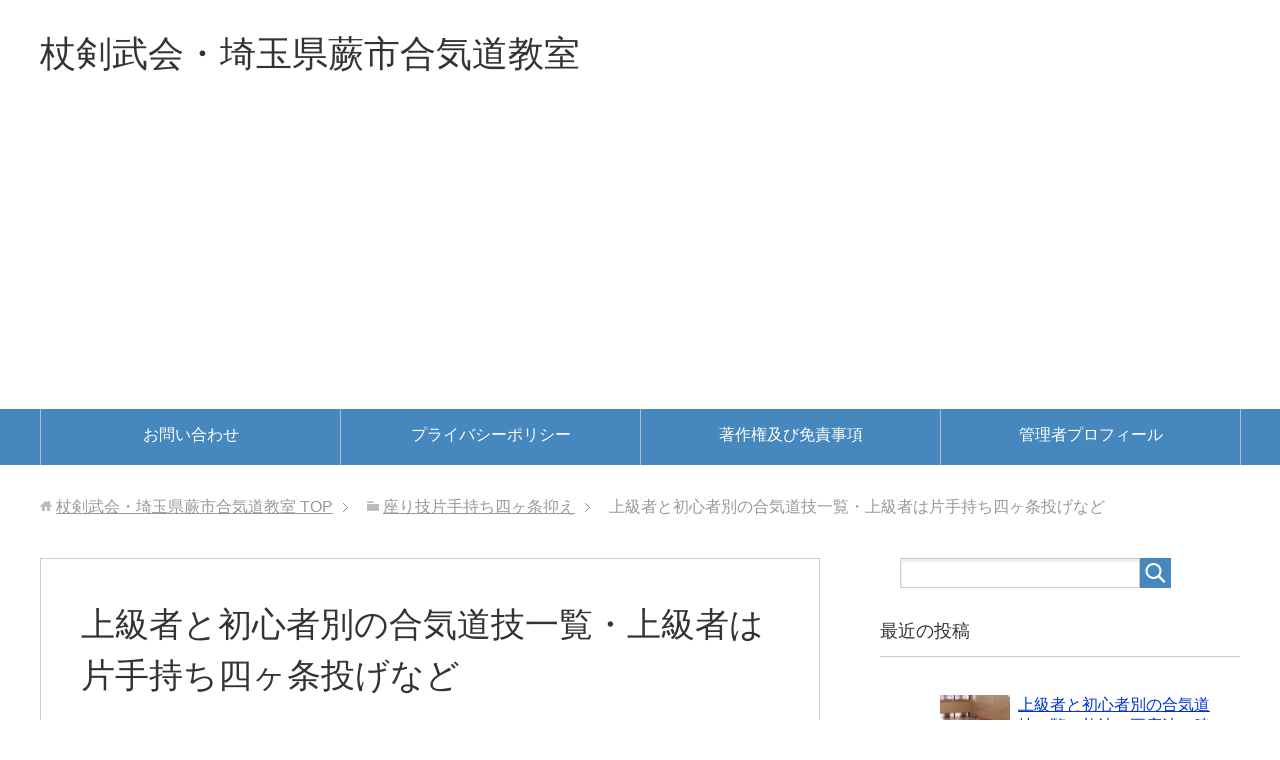

--- FILE ---
content_type: text/html; charset=UTF-8
request_url: https://shitimakura.com/katatemoti-yonkajouosae-4672
body_size: 12917
content:
<!DOCTYPE html>
<html lang="ja"
      class="col2">
<head prefix="og: http://ogp.me/ns# fb: http://ogp.me/ns/fb#">

    <title>上級者と初心者別の合気道技一覧・上級者は片手持ち四ヶ条投げなど | 杖剣武会・埼玉県蕨市合気道教室</title>
    <meta charset="UTF-8">
    <meta http-equiv="X-UA-Compatible" content="IE=edge">
	        <meta name="viewport" content="width=device-width, initial-scale=1.0">
			            <meta name="keywords" content="座り技片手持ち四ヶ条抑え">
				            <meta name="description" content="ご機嫌よう！&#x263a;&#xfe0f; 本日メインの技は、 座り技片手持ち四ヶ条抑えです。 下記の動画で、ご確認下さい。 https://youtu.be/ip2AsbkTkoA 2021年3月1日月曜日に抽選をか …">
		<link rel="canonical" href="https://shitimakura.com/katatemoti-yonkajouosae-4672" />
<link rel='dns-prefetch' href='//webfonts.xserver.jp' />
<link rel='dns-prefetch' href='//s.w.org' />
<link rel="alternate" type="application/rss+xml" title="杖剣武会・埼玉県蕨市合気道教室 &raquo; フィード" href="https://shitimakura.com/feed" />
<link rel="alternate" type="application/rss+xml" title="杖剣武会・埼玉県蕨市合気道教室 &raquo; コメントフィード" href="https://shitimakura.com/comments/feed" />
		<script type="text/javascript">
			window._wpemojiSettings = {"baseUrl":"https:\/\/s.w.org\/images\/core\/emoji\/12.0.0-1\/72x72\/","ext":".png","svgUrl":"https:\/\/s.w.org\/images\/core\/emoji\/12.0.0-1\/svg\/","svgExt":".svg","source":{"concatemoji":"https:\/\/shitimakura.com\/wp-includes\/js\/wp-emoji-release.min.js?ver=5.4.18"}};
			/*! This file is auto-generated */
			!function(e,a,t){var n,r,o,i=a.createElement("canvas"),p=i.getContext&&i.getContext("2d");function s(e,t){var a=String.fromCharCode;p.clearRect(0,0,i.width,i.height),p.fillText(a.apply(this,e),0,0);e=i.toDataURL();return p.clearRect(0,0,i.width,i.height),p.fillText(a.apply(this,t),0,0),e===i.toDataURL()}function c(e){var t=a.createElement("script");t.src=e,t.defer=t.type="text/javascript",a.getElementsByTagName("head")[0].appendChild(t)}for(o=Array("flag","emoji"),t.supports={everything:!0,everythingExceptFlag:!0},r=0;r<o.length;r++)t.supports[o[r]]=function(e){if(!p||!p.fillText)return!1;switch(p.textBaseline="top",p.font="600 32px Arial",e){case"flag":return s([127987,65039,8205,9895,65039],[127987,65039,8203,9895,65039])?!1:!s([55356,56826,55356,56819],[55356,56826,8203,55356,56819])&&!s([55356,57332,56128,56423,56128,56418,56128,56421,56128,56430,56128,56423,56128,56447],[55356,57332,8203,56128,56423,8203,56128,56418,8203,56128,56421,8203,56128,56430,8203,56128,56423,8203,56128,56447]);case"emoji":return!s([55357,56424,55356,57342,8205,55358,56605,8205,55357,56424,55356,57340],[55357,56424,55356,57342,8203,55358,56605,8203,55357,56424,55356,57340])}return!1}(o[r]),t.supports.everything=t.supports.everything&&t.supports[o[r]],"flag"!==o[r]&&(t.supports.everythingExceptFlag=t.supports.everythingExceptFlag&&t.supports[o[r]]);t.supports.everythingExceptFlag=t.supports.everythingExceptFlag&&!t.supports.flag,t.DOMReady=!1,t.readyCallback=function(){t.DOMReady=!0},t.supports.everything||(n=function(){t.readyCallback()},a.addEventListener?(a.addEventListener("DOMContentLoaded",n,!1),e.addEventListener("load",n,!1)):(e.attachEvent("onload",n),a.attachEvent("onreadystatechange",function(){"complete"===a.readyState&&t.readyCallback()})),(n=t.source||{}).concatemoji?c(n.concatemoji):n.wpemoji&&n.twemoji&&(c(n.twemoji),c(n.wpemoji)))}(window,document,window._wpemojiSettings);
		</script>
		<style type="text/css">
img.wp-smiley,
img.emoji {
	display: inline !important;
	border: none !important;
	box-shadow: none !important;
	height: 1em !important;
	width: 1em !important;
	margin: 0 .07em !important;
	vertical-align: -0.1em !important;
	background: none !important;
	padding: 0 !important;
}
</style>
	<link rel='stylesheet' id='wp-block-library-css'  href='https://shitimakura.com/wp-includes/css/dist/block-library/style.min.css?ver=5.4.18' type='text/css' media='all' />
<link rel='stylesheet' id='contact-form-7-css'  href='https://shitimakura.com/wp-content/plugins/contact-form-7/includes/css/styles.css?ver=5.1.4' type='text/css' media='all' />
<link rel='stylesheet' id='toc-screen-css'  href='https://shitimakura.com/wp-content/plugins/table-of-contents-plus/screen.min.css?ver=1509' type='text/css' media='all' />
<link rel='stylesheet' id='keni_base-css'  href='https://shitimakura.com/wp-content/themes/keni71_wp_standard_blue_201812071726/base.css?ver=5.4.18' type='text/css' media='all' />
<link rel='stylesheet' id='keni_rwd-css'  href='https://shitimakura.com/wp-content/themes/keni71_wp_standard_blue_201812071726/rwd.css?ver=5.4.18' type='text/css' media='all' />
<link rel='stylesheet' id='newpost-catch-css'  href='https://shitimakura.com/wp-content/plugins/newpost-catch/style.css?ver=5.4.18' type='text/css' media='all' />
<script type='text/javascript' src='https://shitimakura.com/wp-includes/js/jquery/jquery.js?ver=1.12.4-wp'></script>
<script type='text/javascript' src='https://shitimakura.com/wp-includes/js/jquery/jquery-migrate.min.js?ver=1.4.1'></script>
<script type='text/javascript' src='//webfonts.xserver.jp/js/xserver.js?ver=1.2.0'></script>
<link rel='https://api.w.org/' href='https://shitimakura.com/wp-json/' />
<link rel="EditURI" type="application/rsd+xml" title="RSD" href="https://shitimakura.com/xmlrpc.php?rsd" />
<link rel="wlwmanifest" type="application/wlwmanifest+xml" href="https://shitimakura.com/wp-includes/wlwmanifest.xml" /> 
<meta name="generator" content="WordPress 5.4.18" />
<link rel='shortlink' href='https://shitimakura.com/?p=4672' />
<link rel="alternate" type="application/json+oembed" href="https://shitimakura.com/wp-json/oembed/1.0/embed?url=https%3A%2F%2Fshitimakura.com%2Fkatatemoti-yonkajouosae-4672" />
<link rel="alternate" type="text/xml+oembed" href="https://shitimakura.com/wp-json/oembed/1.0/embed?url=https%3A%2F%2Fshitimakura.com%2Fkatatemoti-yonkajouosae-4672&#038;format=xml" />

<!-- BEGIN: WP Social Bookmarking Light HEAD --><script>
    (function (d, s, id) {
        var js, fjs = d.getElementsByTagName(s)[0];
        if (d.getElementById(id)) return;
        js = d.createElement(s);
        js.id = id;
        js.src = "//connect.facebook.net/en_US/sdk.js#xfbml=1&version=v2.7";
        fjs.parentNode.insertBefore(js, fjs);
    }(document, 'script', 'facebook-jssdk'));
</script>
<style type="text/css">.wp_social_bookmarking_light{
    border: 0 !important;
    padding: 10px 0 20px 0 !important;
    margin: 0 !important;
}
.wp_social_bookmarking_light div{
    float: left !important;
    border: 0 !important;
    padding: 0 !important;
    margin: 0 5px 0px 0 !important;
    min-height: 30px !important;
    line-height: 18px !important;
    text-indent: 0 !important;
}
.wp_social_bookmarking_light img{
    border: 0 !important;
    padding: 0;
    margin: 0;
    vertical-align: top !important;
}
.wp_social_bookmarking_light_clear{
    clear: both !important;
}
#fb-root{
    display: none;
}
.wsbl_facebook_like iframe{
    max-width: none !important;
}
.wsbl_pinterest a{
    border: 0px !important;
}
</style>
<!-- END: WP Social Bookmarking Light HEAD -->
<style type="text/css">.broken_link, a.broken_link {
	text-decoration: line-through;
}</style>        <link rel="shortcut icon" type="image/x-icon" href="https://shitimakura.com/wp-content/themes/keni71_wp_standard_blue_201812071726/favicon.ico">
        <link rel="apple-touch-icon" href="https://shitimakura.com/wp-content/themes/keni71_wp_standard_blue_201812071726/images/apple-touch-icon.png">
        <link rel="apple-touch-icon-precomposed"
              href="https://shitimakura.com/wp-content/themes/keni71_wp_standard_blue_201812071726/images/apple-touch-icon.png">
        <link rel="icon" href="https://shitimakura.com/wp-content/themes/keni71_wp_standard_blue_201812071726/images/apple-touch-icon.png">
	    <!--[if lt IE 9]>
    <script src="https://shitimakura.com/wp-content/themes/keni71_wp_standard_blue_201812071726/js/html5.js"></script><![endif]-->
	

</head>
    <body class="post-template-default single single-post postid-4672 single-format-standard">
	
    <div class="container">
        <header id="top" class="site-header ">
            <div class="site-header-in">
                <div class="site-header-conts">
					                        <p class="site-title"><a
                                    href="https://shitimakura.com">杖剣武会・埼玉県蕨市合気道教室</a>
                        </p>
					                </div>
            </div>
			                <!--▼グローバルナビ-->
                <nav class="global-nav">
                    <div class="global-nav-in">
                        <div class="global-nav-panel"><span class="btn-global-nav icon-gn-menu">メニュー</span></div>
                        <ul id="menu">
							<li class="menu-item menu-item-type-post_type menu-item-object-page menu-item-2123"><a href="https://shitimakura.com/toiawase">お問い合わせ</a></li>
<li class="menu-item menu-item-type-post_type menu-item-object-page menu-item-privacy-policy menu-item-2125"><a href="https://shitimakura.com/privacy">プライバシーポリシー</a></li>
<li class="menu-item menu-item-type-post_type menu-item-object-page menu-item-2127"><a href="https://shitimakura.com/chosakuken">著作権及び免責事項</a></li>
<li class="menu-item menu-item-type-post_type menu-item-object-page menu-item-2126"><a href="https://shitimakura.com/%e7%ae%a1%e7%90%86%e8%80%85%e3%83%97%e3%83%ad%e3%83%95%e3%82%a3%e3%83%bc%e3%83%ab">管理者プロフィール</a></li>
                        </ul>
                    </div>
                </nav>
                <!--▲グローバルナビ-->
			        </header>
		        <!--▲サイトヘッダー-->

<div class="main-body">
<div class="main-body-in">

		<nav class="breadcrumbs">
			<ol class="breadcrumbs-in" itemscope itemtype="http://schema.org/BreadcrumbList">
				<li class="bcl-first" itemprop="itemListElement" itemscope itemtype="http://schema.org/ListItem">
	<a itemprop="item" href="https://shitimakura.com"><span itemprop="name">杖剣武会・埼玉県蕨市合気道教室</span> TOP</a>
	<meta itemprop="position" content="1" />
</li>
<li itemprop="itemListElement" itemscope itemtype="http://schema.org/ListItem">
	<a itemprop="item" href="https://shitimakura.com/category/%e5%ba%a7%e3%82%8a%e6%8a%80%e7%89%87%e6%89%8b%e6%8c%81%e3%81%a1%e5%9b%9b%e3%83%b6%e6%9d%a1%e6%8a%91%e3%81%88"><span itemprop="name">座り技片手持ち四ヶ条抑え</span></a>
	<meta itemprop="position" content="2" />
</li>
<li class="bcl-last">上級者と初心者別の合気道技一覧・上級者は片手持ち四ヶ条投げなど</li>
			</ol>
		</nav>
	
	<!--▼メインコンテンツ-->
	<main>
	<div class="main-conts">

		<!--記事-->
		<article id="post-4672" class="section-wrap post-4672 post type-post status-publish format-standard has-post-thumbnail category-187">
			<div class="section-in">

			<header class="article-header">
				<h1 class="section-title" itemprop="headline">上級者と初心者別の合気道技一覧・上級者は片手持ち四ヶ条投げなど</h1>
				<p class="post-date">公開日 : <time datetime="2021-03-07" itemprop="datePublished" content="2021-03-07" >2021年3月7日</time> / 更新日 : <time datetime="2021-06-18" itemprop="dateModified" content="2021-06-18">2021年6月18日</time></p>
								<div class="post-cat">
<span class="cat cat187" style="background-color: #666;"><a href="https://shitimakura.com/category/%e5%ba%a7%e3%82%8a%e6%8a%80%e7%89%87%e6%89%8b%e6%8c%81%e3%81%a1%e5%9b%9b%e3%83%b6%e6%9d%a1%e6%8a%91%e3%81%88" style="color: #FFF;">座り技片手持ち四ヶ条抑え</a></span>

</div>
							</header>

			<div class="article-body">
			<div class='wp_social_bookmarking_light'>        <div class="wsbl_hatena_button"><a href="//b.hatena.ne.jp/entry/https://shitimakura.com/katatemoti-yonkajouosae-4672" class="hatena-bookmark-button" data-hatena-bookmark-title="上級者と初心者別の合気道技一覧・上級者は片手持ち四ヶ条投げなど" data-hatena-bookmark-layout="standard" title="このエントリーをはてなブックマークに追加"> <img src="https://shitimakura.com/wp-content/plugins/lazy-load/images/1x1.trans.gif" data-lazy-src="//b.hatena.ne.jp/images/entry-button/button-only@2x.png" alt="このエントリーをはてなブックマークに追加" width="20" height="20" style="border: none;"><noscript><img src="//b.hatena.ne.jp/images/entry-button/button-only@2x.png" alt="このエントリーをはてなブックマークに追加" width="20" height="20" style="border: none;" /></noscript></a><script type="text/javascript" src="//b.hatena.ne.jp/js/bookmark_button.js" charset="utf-8" async="async"></script></div>        <div class="wsbl_facebook_like"><div id="fb-root"></div><fb:like href="https://shitimakura.com/katatemoti-yonkajouosae-4672" layout="button_count" action="like" width="100" share="true" show_faces="false" ></fb:like></div>        <div class="wsbl_twitter"><a href="https://twitter.com/share" class="twitter-share-button" data-url="https://shitimakura.com/katatemoti-yonkajouosae-4672" data-text="上級者と初心者別の合気道技一覧・上級者は片手持ち四ヶ条投げなど" data-via="枕　紫智＠ShtiiMakura" data-lang="ja">Tweet</a></div>        <div class="wsbl_pocket"><a href="https://getpocket.com/save" class="pocket-btn" data-lang="en" data-save-url="https://shitimakura.com/katatemoti-yonkajouosae-4672" data-pocket-count="none" data-pocket-align="left" >Pocket</a><script type="text/javascript">!function(d,i){if(!d.getElementById(i)){var j=d.createElement("script");j.id=i;j.src="https://widgets.getpocket.com/v1/j/btn.js?v=1";var w=d.getElementById(i);d.body.appendChild(j);}}(document,"pocket-btn-js");</script></div>        <div class="wsbl_line"><a href='http://line.me/R/msg/text/?%E4%B8%8A%E7%B4%9A%E8%80%85%E3%81%A8%E5%88%9D%E5%BF%83%E8%80%85%E5%88%A5%E3%81%AE%E5%90%88%E6%B0%97%E9%81%93%E6%8A%80%E4%B8%80%E8%A6%A7%E3%83%BB%E4%B8%8A%E7%B4%9A%E8%80%85%E3%81%AF%E7%89%87%E6%89%8B%E6%8C%81%E3%81%A1%E5%9B%9B%E3%83%B6%E6%9D%A1%E6%8A%95%E3%81%92%E3%81%AA%E3%81%A9%0D%0Ahttps%3A%2F%2Fshitimakura.com%2Fkatatemoti-yonkajouosae-4672' title='LINEで送る' rel=nofollow class='wp_social_bookmarking_light_a' ><img src="https://shitimakura.com/wp-content/plugins/lazy-load/images/1x1.trans.gif" data-lazy-src="https://shitimakura.com/wp-content/plugins/wp-social-bookmarking-light/public/images/line88x20.png" alt="LINEで送る" title="LINEで送る" width="88" height="20" class="wp_social_bookmarking_light_img"><noscript><img src='https://shitimakura.com/wp-content/plugins/wp-social-bookmarking-light/public/images/line88x20.png' alt='LINEで送る' title='LINEで送る' width='88' height='20' class='wp_social_bookmarking_light_img' /></noscript></a></div>        <div class="wsbl_facebook_share"><div id="fb-root"></div><fb:share-button href="https://shitimakura.com/katatemoti-yonkajouosae-4672" type="button_count" ></fb:share-button></div></div>
<br class='wp_social_bookmarking_light_clear' />
<p style="padding-left: 40px;"><script async ="//pagead2.googlesyndication.com/pagead/js/adsbygoogle.js"><span data-mce-type="bookmark" style="display: inline-block; width: 0px; overflow: hidden; line-height: 0;" class="mce_SELRES_start">﻿</span><span data-mce-type="bookmark" style="display: inline-block; width: 0px; overflow: hidden; line-height: 0;" class="mce_SELRES_start">﻿</span><span data-mce-type="bookmark" style="display: inline-block; width: 0px; overflow: hidden; line-height: 0;" class="mce_SELRES_start">﻿</span><span data-mce-type="bookmark" style="display: inline-block; width: 0px; overflow: hidden; line-height: 0;" class="mce_SELRES_start">﻿</span><span data-mce-type="bookmark" style="display: inline-block; width: 0px; overflow: hidden; line-height: 0;" class="mce_SELRES_start">﻿</span><span data-mce-type="bookmark" style="display: inline-block; width: 0px; overflow: hidden; line-height: 0;" class="mce_SELRES_start">﻿</span><span data-mce-type="bookmark" style="display: inline-block; width: 0px; overflow: hidden; line-height: 0;" class="mce_SELRES_start">﻿</span><span data-mce-type="bookmark" style="display: inline-block; width: 0px; overflow: hidden; line-height: 0;" class="mce_SELRES_start">﻿</span><span data-mce-type="bookmark" style="display: inline-block; width: 0px; overflow: hidden; line-height: 0;" class="mce_SELRES_start">﻿</span><span data-mce-type="bookmark" style="display: inline-block; width: 0px; overflow: hidden; line-height: 0;" class="mce_SELRES_start">﻿</span><span data-mce-type="bookmark" style="display: inline-block; width: 0px; overflow: hidden; line-height: 0;" class="mce_SELRES_start">﻿</span><span data-mce-type="bookmark" style="display: inline-block; width: 0px; overflow: hidden; line-height: 0;" class="mce_SELRES_start">﻿</span><span data-mce-type="bookmark" style="display: inline-block; width: 0px; overflow: hidden; line-height: 0;" class="mce_SELRES_start">﻿</span><span data-mce-type="bookmark" style="display: inline-block; width: 0px; overflow: hidden; line-height: 0;" class="mce_SELRES_start">﻿</span><span data-mce-type="bookmark" style="display: inline-block; width: 0px; overflow: hidden; line-height: 0;" class="mce_SELRES_start">﻿</span><span style="display: inline-block; width: 0px; overflow: hidden; line-height: 0;" data-mce-type="bookmark" class="mce_SELRES_start">﻿</span><span style="display: inline-block; width: 0px; overflow: hidden; line-height: 0;" data-mce-type="bookmark" class="mce_SELRES_start">﻿</span><span style="display: inline-block; width: 0px; overflow: hidden; line-height: 0;" data-mce-type="bookmark" class="mce_SELRES_start">﻿</span><span style="display: inline-block; width: 0px; overflow: hidden; line-height: 0;" data-mce-type="bookmark" class="mce_SELRES_start">﻿</span><span style="display: inline-block; width: 0px; overflow: hidden; line-height: 0;" data-mce-type="bookmark" class="mce_SELRES_start">﻿</span><span style="display: inline-block; width: 0px; overflow: hidden; line-height: 0;" data-mce-type="bookmark" class="mce_SELRES_start">﻿</span><span style="display: inline-block; width: 0px; overflow: hidden; line-height: 0;" data-mce-type="bookmark" class="mce_SELRES_start">﻿</span><span style="display: inline-block; width: 0px; overflow: hidden; line-height: 0;" data-mce-type="bookmark" class="mce_SELRES_start">﻿</span><span style="display: inline-block; width: 0px; overflow: hidden; line-height: 0;" data-mce-type="bookmark" class="mce_SELRES_start">﻿</span><span style="display: inline-block; width: 0px; overflow: hidden; line-height: 0;" data-mce-type="bookmark" class="mce_SELRES_start">﻿</span><span style="display: inline-block; width: 0px; overflow: hidden; line-height: 0;" data-mce-type="bookmark" class="mce_SELRES_start">﻿</span><span data-mce-type="bookmark" style="display: inline-block; width: 0px; overflow: hidden; line-height: 0;" class="mce_SELRES_start">﻿</span><span data-mce-type="bookmark" style="display: inline-block; width: 0px; overflow: hidden; line-height: 0;" class="mce_SELRES_start">﻿</span><span data-mce-type="bookmark" style="display: inline-block; width: 0px; overflow: hidden; line-height: 0;" class="mce_SELRES_start">﻿</span><span data-mce-type="bookmark" style="display: inline-block; width: 0px; overflow: hidden; line-height: 0;" class="mce_SELRES_start">﻿</span><span style="display: inline-block; width: 0px; overflow: hidden; line-height: 0;" data-mce-type="bookmark" class="mce_SELRES_start">﻿</span><span style="display: inline-block; width: 0px; overflow: hidden; line-height: 0;" data-mce-type="bookmark" class="mce_SELRES_start">﻿</span><span style="display: inline-block; width: 0px; overflow: hidden; line-height: 0;" data-mce-type="bookmark" class="mce_SELRES_start">﻿</span><span data-mce-type="bookmark" style="display: inline-block; width: 0px; overflow: hidden; line-height: 0;" class="mce_SELRES_start"></span><span data-mce-type="bookmark" style="display: inline-block; width: 0px; overflow: hidden; line-height: 0;" class="mce_SELRES_start"></span><span data-mce-type="bookmark" style="display: inline-block; width: 0px; overflow: hidden; line-height: 0;" class="mce_SELRES_start"></span><span data-mce-type="bookmark" style="display: inline-block; width: 0px; overflow: hidden; line-height: 0;" class="mce_SELRES_start"></span><span data-mce-type="bookmark" style="display: inline-block; width: 0px; overflow: hidden; line-height: 0;" class="mce_SELRES_start"></span><span data-mce-type="bookmark" style="display: inline-block; width: 0px; overflow: hidden; line-height: 0;" class="mce_SELRES_start"></span><span data-mce-type="bookmark" style="display: inline-block; width: 0px; overflow: hidden; line-height: 0;" class="mce_SELRES_start"></span><span data-mce-type="bookmark" style="display: inline-block; width: 0px; overflow: hidden; line-height: 0;" class="mce_SELRES_start"></span><span data-mce-type="bookmark" style="display: inline-block; width: 0px; overflow: hidden; line-height: 0;" class="mce_SELRES_start"></span><span data-mce-type="bookmark" style="display: inline-block; width: 0px; overflow: hidden; line-height: 0;" class="mce_SELRES_start"></span><span data-mce-type="bookmark" style="display: inline-block; width: 0px; overflow: hidden; line-height: 0;" class="mce_SELRES_start"></span><span data-mce-type="bookmark" style="display: inline-block; width: 0px; overflow: hidden; line-height: 0;" class="mce_SELRES_start"></span><span data-mce-type="bookmark" style="display: inline-block; width: 0px; overflow: hidden; line-height: 0;" class="mce_SELRES_start"></span></script></p>
<div>ご機嫌よう！&#x263a;&#xfe0f;</div>
<div>本日メインの技は、</div>
<div>座り技片手持ち四ヶ条抑えです。</div>
<div>下記の動画で、ご確認下さい。</div>
<div></div>
<div><a href="https://youtu.be/ip2AsbkTkoA">https://youtu.be/ip2AsbkTkoA</a></div>
<div></div>
<div></div>
<div></div>
<div>2021年3月1日月曜日に抽選をかけていた、</div>
<div></div>
<div>杖剣武会の2021年5月の稽古予定は、</div>
<div></div>
<div>下記のように決定致しました。</div>
<div></div>
<div>
<table style="width: 91.5981%; height: 958px;" border="0" cellspacing="0" cellpadding="0">
<colgroup>
<col width="88" />
<col width="101" />
<col width="63" /></colgroup>
<tbody>
<tr style="height: 51px;">
<td class="gmail-xl64" style="width: 15.0204%; height: 51px;" height="53">2021/5/1(土)</td>
<td class="gmail-xl72" style="width: 57.7594%; height: 51px;">  9:00　～　10:00</td>
<td class="gmail-xl70" style="width: 26.9567%; height: 51px;">通常稽古</td>
</tr>
<tr style="height: 51px;">
<td class="gmail-xl71" style="width: 15.0204%; height: 51px;" height="53"></td>
<td class="gmail-xl68" style="width: 57.7594%; height: 51px;">10:00　～　11:00</td>
<td class="gmail-xl68" style="width: 26.9567%; height: 51px;">短刀</td>
</tr>
<tr style="height: 51px;">
<td class="gmail-xl66" style="width: 15.0204%; height: 51px;" height="53"></td>
<td class="gmail-xl68" style="width: 57.7594%; height: 51px;">13:00 　～　14:00</td>
<td class="gmail-xl68" style="width: 26.9567%; height: 51px;">剣</td>
</tr>
<tr style="height: 51px;">
<td class="gmail-xl67" style="width: 15.0204%; height: 51px;" height="53"></td>
<td class="gmail-xl69" style="width: 57.7594%; height: 51px;">14:00　～　15:00</td>
<td class="gmail-xl69" style="width: 26.9567%; height: 51px;">杖</td>
</tr>
<tr style="height: 51px;">
<td class="gmail-xl64" style="width: 15.0204%; height: 51px;" height="53">2021/5/8(土)</td>
<td class="gmail-xl68" style="width: 57.7594%; height: 51px;">  9:00　~　10:00</td>
<td class="gmail-xl68" style="width: 26.9567%; height: 51px;">通常稽古</td>
</tr>
<tr style="height: 51px;">
<td class="gmail-xl73" style="width: 15.0204%; height: 51px;" height="53"></td>
<td class="gmail-xl69" style="width: 57.7594%; height: 51px;">10:00　~　11:00</td>
<td class="gmail-xl69" style="width: 26.9567%; height: 51px;">短刀</td>
</tr>
<tr style="height: 51px;">
<td class="gmail-xl66" style="width: 15.0204%; height: 51px;" height="53"></td>
<td class="gmail-xl68" style="width: 57.7594%; height: 51px;">13:00　～　14:00</td>
<td class="gmail-xl68" style="width: 26.9567%; height: 51px;">剣</td>
</tr>
<tr style="height: 51px;">
<td class="gmail-xl67" style="width: 15.0204%; height: 51px;" height="53"></td>
<td class="gmail-xl69" style="width: 57.7594%; height: 51px;">14:00　~　15:00</td>
<td class="gmail-xl69" style="width: 26.9567%; height: 51px;">杖</td>
</tr>
<tr style="height: 51px;">
<td class="gmail-xl64" style="width: 15.0204%; height: 51px;" height="53">2021/5/15(土)</td>
<td class="gmail-xl68" style="width: 57.7594%; height: 41px;"> 9:00   ～　10:00</td>
<td class="gmail-xl70" style="width: 26.9567%; height: 51px;">通常稽古</td>
</tr>
<tr style="height: 51px;">
<td class="gmail-xl66" style="width: 15.0204%; height: 51px;" height="53"></td>
<td class="gmail-xl69" style="width: 57.7594%; height: 51px;">10:00　～　11:00</td>
<td class="gmail-xl68" style="width: 26.9567%; height: 51px;">短刀</td>
</tr>
<tr style="height: 51px;">
<td class="gmail-xl66" style="width: 15.0204%; height: 51px;" height="53"></td>
<td class="gmail-xl72" style="width: 57.7594%; height: 51px;"> 13:00　～　14:00</td>
<td class="gmail-xl68" style="width: 26.9567%; height: 51px;">剣</td>
</tr>
<tr style="height: 51px;">
<td class="gmail-xl67" style="width: 15.0204%; height: 54px;" height="53"></td>
<td class="gmail-xl68" style="width: 57.7594%; height: 51px;">14:00　～　15:00</td>
<td class="gmail-xl69" style="width: 26.9567%; height: 54px;">杖</td>
</tr>
<tr style="height: 51px;">
<td class="gmail-xl66" style="width: 15.0204%; height: 41px;" height="53">2021/5/22(土)</td>
<td class="gmail-xl68" style="width: 57.7594%; height: 41px;"> 9:00   ～　10:00</td>
<td class="gmail-xl70" style="width: 26.9567%; height: 51px;">通常稽古</td>
</tr>
<tr style="height: 51px;">
<td style="width: 15.0204%; height: 51px;"></td>
<td class="gmail-xl69" style="width: 57.7594%; height: 51px;">10:00　～　11:00</td>
<td class="gmail-xl68" style="width: 26.9567%; height: 51px;">短刀</td>
</tr>
<tr style="height: 51px;">
<td style="width: 15.0204%; height: 51px;"></td>
<td class="gmail-xl72" style="width: 57.7594%; height: 51px;"> 13:00　～　14:00</td>
<td class="gmail-xl68" style="width: 26.9567%; height: 51px;">剣</td>
</tr>
<tr style="height: 51px;">
<td style="width: 15.0204%; height: 51px;"></td>
<td class="gmail-xl68" style="width: 57.7594%; height: 51px;">14:00　～　15:00</td>
<td class="gmail-xl69" style="width: 26.9567%; height: 54px;">杖</td>
</tr>
</tbody>
</table>
</div>
<div>
<table style="width: 91.6568%; height: 212px;" border="0" width="251" cellspacing="0" cellpadding="0">
<colgroup>
<col width="89" />
<col width="102" />
<col width="60" /></colgroup>
<tbody>
<tr>
<td class="gmail-xl64" style="width: 15.0012%;" height="53">2021/5/29(土)</td>
<td class="gmail-xl68" style="width: 57.7594%; height: 41px;"> 9:00   ～　10:00</td>
<td class="gmail-xl70" style="width: 40.8606%;">通常稽古</td>
</tr>
<tr>
<td class="gmail-xl66" style="width: 15.0012%;" height="53"></td>
<td class="gmail-xl69" style="width: 57.7594%; height: 51px;">10:00　～　11:00</td>
<td class="gmail-xl68" style="width: 40.8606%;">短刀</td>
</tr>
<tr>
<td class="gmail-xl66" style="width: 15.0012%;" height="53"></td>
<td class="gmail-xl72" style="width: 57.7594%; height: 51px;"> 13:00　～　14:00</td>
<td class="gmail-xl68" style="width: 40.8606%;">剣</td>
</tr>
<tr>
<td class="gmail-xl67" style="width: 15.0012%;" height="53"></td>
<td class="gmail-xl68" style="width: 57.7594%; height: 51px;">14:00　～　15:00</td>
<td class="gmail-xl69" style="width: 40.8606%;">杖</td>
</tr>
</tbody>
</table>
<p>なお、ご質問及びお問い合わせは、下記連絡先までお願いします。</p>
<div></div>
<div>
<p>１．ﾒｰﾙ　 motoko.hishinuma@gmail com</p>
<p>２．電話　 070-7497-1679</p>
<p>あなたのお越しを、</p>
<p>心よりお待ちしております。！&#x270c;&#xfe0f;</p>
<p>稽古場所は、</p>
<p>埼玉県蕨市民体育館武道場2です。</p>
<p>(　リンクは、こちら↓</p>
<p>http://www.saispo.jp/warabi-t/　)</p>
<div>
<h3><span style="font-size: 18pt; color: #ff0000;">上級者と初心者別の合気道技一覧・上級者は片手持ち四ヶ条投げなど</span></h3>
<div id="toc_container" class="no_bullets"><p class="toc_title">目次</p><ul class="toc_list"><li><a href="#i"><span class="toc_number toc_depth_1">1</span> 上級者初心者別の合気道技一覧・上級者は片手持ち四ヶ条抑えと投げ技</a></li><li><a href="#i-2"><span class="toc_number toc_depth_1">2</span> 上級者と初心者別合気道技一覧・初心者は片手持ち側面入り身投げのみ</a></li><li><a href="#i-3"><span class="toc_number toc_depth_1">3</span> 上級者と初心者別合気道技一覧・上級者は片手持ち四ヶ条抑えと座り技</a></li><li><a href="#i-4"><span class="toc_number toc_depth_1">4</span> 上級者と初心者別の合気道技一覧・上級者は片手持ち四ヶ条投げなど</a></li></ul></div>
<h2><span id="i"><span style="font-size: 18pt; color: #000080;">上級者初心者別の合気道技一覧・上級者は片手持ち四ヶ条抑えと投げ技</span></span></h2>
<p>稽古第百三十日目の本日は、</p>
<p>私なら下記のようにスケジュールを組みます。</p>
<p>１．ひりきの養成(一)(二)　　　　　　　　　　　　相対動作　　　1人5分　×　2人</p>
<p>２.   片手持ち四ヶ条抑え(一)(二)　　　　　　　　　　　　　　相対動作　　　5分　　 × 2</p>
<p>３．座り技片手持ち四ヶ条抑え(一)(二)　　　　　　　 相対動作　　　5分　　 × 2</p>
<p>４．休憩 5分</p>
<p>５．片手持ち四ヶ条投げ　　　　　　　　相対動作　　　5分</p>
<p>６.  片手持ちすみ落とし　　　　　　　　掛稽古 10分</p>
<p>７.  片手持ち四方投げ崩し　　　　　　　　掛稽古 10分</p>
<p>８．終末動作(一)(二)　　　　　　　　　　　　　　相対動作</p>
<p>上級者の稽古の場合、</p>
<p>大方ざっと稽古は、</p>
<p>こんな感じになります。</p>
</div>
<div>
<p><script async="" src="https://pagead2.googlesyndication.com/pagead/js/adsbygoogle.js"></script></p>
<p><script>
     (adsbygoogle = window.adsbygoogle || []).push({});
</script></p>
<p>最初に相対動作を一人5分ずつ行い、</p>
<p>次に基本技を5本ほど5分ずつ</p>
<p>行っていきます。</p>
<p>掛稽古で行う投げ技は二つです。</p>
<p>ここで一時間の稽古一コマ終了で、</p>
<p>終末動作を相対動作で行って、</p>
<p>締めくくります。</p>
<h3><span style="font-size: 18pt; color: #ff0000;">上級者と初心者別の合気道技一覧・上級者は片手持ち四ヶ条投げなど</span></h3>
<h2><span id="i-2"><span style="font-size: 18pt; color: #0000ff;"><strong>上級者と初心者別合気道技一覧・初心者は片手持ち側面入り身投げのみ</strong></span></span></h2>
<p>これに対し、初心者の稽古は、</p>
<p>体操から始まります。</p>
<p>体操を5分行ったら、</p>
<p>体の変更(一)(二)と</p>
<p>ひりきの養成(一)(二)を、</p>
<p>単独動作で10分程度行います。</p>
<p>その後、片手持ち側面入り身投げ(一)を</p>
<p>15分程度行った後、</p>
<p>5分休憩し、</p>
<p>次に片手持ち側面入り身投げ(二)も15分程度行ってから、</p>
<p>(一)(二)を5分間復習した後、</p>
<p>残りの10分程度で</p>
<p>また基本動作を行いますが、</p>
<p>稽古終了時は必ず</p>
<p>終末動作(一)(二)を行います。</p>
<p><script async="" src="https://pagead2.googlesyndication.com/pagead/js/adsbygoogle.js"></script></p>
<p><script>
     (adsbygoogle = window.adsbygoogle || []).push({});
</script></p>
<h3><span style="font-size: 18pt; color: #ff0000;">上級者と初心者別の合気道技一覧・上級者は片手持ち四ヶ条投げなど</span></h3>
<h2><span id="i-3"><span style="color: #0000ff;"><span style="font-size: 18pt;"><strong>上級者と初心者別合気道技一覧・上級者は片手持ち</strong></span><span style="font-size: 18pt;">四</span><span style="font-size: 18pt;"><strong>ヶ条抑えと座り技</strong></span></span></span></h2>
<p>さて、本日第百三十日目の上級者が</p>
<p>稽古する基本技は、</p>
<p>片手持ち四ヶ条抑えと</p>
<p>その座り技です。</p>
<p>第百日目までの稽古で、</p>
<p>徒手の技から、短刀・木剣・杖と</p>
<p>一通り合気道の稽古を続けていく際に必要な</p>
<p>内容は済んでいます。</p>
<p>後は、</p>
<p>あなたがどれだけ覚えているかに</p>
<p>かかっているのですが、</p>
<p>一度やっただけで</p>
<p>覚えてしまうことができる人などいないので、</p>
<p>自身で機会を見付けては、復習をしていくことが必要なのは</p>
<p>言うまでもなく、</p>
<p>第百一日目からの稽古は、</p>
<p>同じ基本技でも、</p>
<p>座り技まで全て稽古し終えているかどうか、</p>
<p>漏れがないかどうかを、</p>
<p>一つずつチェックしていきます。</p>
<h2><span id="i-4"><span style="font-size: 18pt; color: #ff0000;">上級者と初心者別の合気道技一覧・上級者は片手持ち四ヶ条投げなど</span></span></h2>
<p>本日、第百三十日目の上級者の投げ技は、</p>
</div>
<p>片手持ち四ヶ条投げと</p>
<p>片手持ちすみ落としと</p>
<p>片手持ち四方投げ崩しの</p>
<p>三つです。</p>
<p>本日稽古する片手持ちの投げ技は、</p>
<p>全て呼吸投げのー種です。</p>
<p>片手持ちは、呼吸投げの種類が多いので、</p>
<p>できる限りたくさん覚えるようにしましょう。</p>
<div>
<p><script>
     (adsbygoogle = window.adsbygoogle || []).push({});
</script></p>
</div>
<p><script async="" src="https://pagead2.googlesyndication.com/pagead/js/adsbygoogle.js"></script></p>
</div>
</div>
<div class='wp_social_bookmarking_light'>        <div class="wsbl_hatena_button"><a href="//b.hatena.ne.jp/entry/https://shitimakura.com/katatemoti-yonkajouosae-4672" class="hatena-bookmark-button" data-hatena-bookmark-title="上級者と初心者別の合気道技一覧・上級者は片手持ち四ヶ条投げなど" data-hatena-bookmark-layout="standard" title="このエントリーをはてなブックマークに追加"> <img src="https://shitimakura.com/wp-content/plugins/lazy-load/images/1x1.trans.gif" data-lazy-src="//b.hatena.ne.jp/images/entry-button/button-only@2x.png" alt="このエントリーをはてなブックマークに追加" width="20" height="20" style="border: none;"><noscript><img src="//b.hatena.ne.jp/images/entry-button/button-only@2x.png" alt="このエントリーをはてなブックマークに追加" width="20" height="20" style="border: none;" /></noscript></a><script type="text/javascript" src="//b.hatena.ne.jp/js/bookmark_button.js" charset="utf-8" async="async"></script></div>        <div class="wsbl_facebook_like"><div id="fb-root"></div><fb:like href="https://shitimakura.com/katatemoti-yonkajouosae-4672" layout="button_count" action="like" width="100" share="true" show_faces="false" ></fb:like></div>        <div class="wsbl_twitter"><a href="https://twitter.com/share" class="twitter-share-button" data-url="https://shitimakura.com/katatemoti-yonkajouosae-4672" data-text="上級者と初心者別の合気道技一覧・上級者は片手持ち四ヶ条投げなど" data-via="枕　紫智＠ShtiiMakura" data-lang="ja">Tweet</a></div>        <div class="wsbl_pocket"><a href="https://getpocket.com/save" class="pocket-btn" data-lang="en" data-save-url="https://shitimakura.com/katatemoti-yonkajouosae-4672" data-pocket-count="none" data-pocket-align="left" >Pocket</a><script type="text/javascript">!function(d,i){if(!d.getElementById(i)){var j=d.createElement("script");j.id=i;j.src="https://widgets.getpocket.com/v1/j/btn.js?v=1";var w=d.getElementById(i);d.body.appendChild(j);}}(document,"pocket-btn-js");</script></div>        <div class="wsbl_line"><a href='http://line.me/R/msg/text/?%E4%B8%8A%E7%B4%9A%E8%80%85%E3%81%A8%E5%88%9D%E5%BF%83%E8%80%85%E5%88%A5%E3%81%AE%E5%90%88%E6%B0%97%E9%81%93%E6%8A%80%E4%B8%80%E8%A6%A7%E3%83%BB%E4%B8%8A%E7%B4%9A%E8%80%85%E3%81%AF%E7%89%87%E6%89%8B%E6%8C%81%E3%81%A1%E5%9B%9B%E3%83%B6%E6%9D%A1%E6%8A%95%E3%81%92%E3%81%AA%E3%81%A9%0D%0Ahttps%3A%2F%2Fshitimakura.com%2Fkatatemoti-yonkajouosae-4672' title='LINEで送る' rel=nofollow class='wp_social_bookmarking_light_a' ><img src="https://shitimakura.com/wp-content/plugins/lazy-load/images/1x1.trans.gif" data-lazy-src="https://shitimakura.com/wp-content/plugins/wp-social-bookmarking-light/public/images/line88x20.png" alt="LINEで送る" title="LINEで送る" width="88" height="20" class="wp_social_bookmarking_light_img"><noscript><img src='https://shitimakura.com/wp-content/plugins/wp-social-bookmarking-light/public/images/line88x20.png' alt='LINEで送る' title='LINEで送る' width='88' height='20' class='wp_social_bookmarking_light_img' /></noscript></a></div>        <div class="wsbl_facebook_share"><div id="fb-root"></div><fb:share-button href="https://shitimakura.com/katatemoti-yonkajouosae-4672" type="button_count" ></fb:share-button></div></div>
<br class='wp_social_bookmarking_light_clear' />
			</div><!--article-body-->

						
			
			<section id="comments" class="comments-area">
			
<!-- You can start editing here. -->


			<!-- If comments are closed. -->
		<!--<p class="nocomments">コメントは受け付けていません。</p>-->

			</section>

			</div><!--section-in-->
		</article><!--記事-->


	</div><!--main-conts-->
	</main>
	<!--▲メインコンテンツ-->

	    <!--▼サブコンテンツ-->
    <aside class="sub-conts sidebar">
		<section id="search-2" class="section-wrap widget-conts widget_search"><div class="section-in"><form method="get" id="searchform" action="https://shitimakura.com/">
	<div class="search-box">
		<input class="search" type="text" value="" name="s" id="s"><button id="searchsubmit" class="btn-search"><img alt="検索" width="32" height="20" src="https://shitimakura.com/wp-content/themes/keni71_wp_standard_blue_201812071726/images/icon/icon-btn-search.png"></button>
	</div>
</form></div></section><section id="newpostcatch-2" class="section-wrap widget-conts widget_newpostcatch"><div class="section-in"><h3 class="section-title">最近の投稿</h3>					<ul id="npcatch">
			  										<li><a href="https://shitimakura.com/reihouseizahou-shikouukemikihondousa-5711" title="上級者と初心者別の合気道技一覧・礼法、正座法、膝行法、受け身"><img src="https://shitimakura.com/wp-content/uploads/2022/01/SNOW_20220127_051545_5202-1-150x150.jpg" width="70" height="70" alt="上級者と初心者別の合気道技一覧・礼法、正座法、膝行法、受け身" title="上級者と初心者別の合気道技一覧・礼法、正座法、膝行法、受け身"/><span class="title">上級者と初心者別の合気道技一覧・礼法、正座法、膝行法、受け身</span></a></li>
					  										<li><a href="https://shitimakura.com/suwariwaza-ryoutemoti-kokyuuhou-5709" title="レベル別合気道技一覧・上級者は座り技両手持ち呼吸法(三)～(五)"><img src="https://shitimakura.com/wp-content/uploads/2022/01/SNOW_20220207_193001_7272-150x150.jpg" width="70" height="70" alt="レベル別合気道技一覧・上級者は座り技両手持ち呼吸法(三)～(五)" title="レベル別合気道技一覧・上級者は座り技両手持ち呼吸法(三)～(五)"/><span class="title">レベル別合気道技一覧・上級者は座り技両手持ち呼吸法(三)～(五)</span></a></li>
					  										<li><a href="https://shitimakura.com/suwariawza-syoumennuti-hijiatekokyuunage-5705" title="レベル別合気道の技一覧・上級者は正面突き肘当て呼吸投げ(座り技)"><img src="https://shitimakura.com/wp-content/uploads/2022/01/Screenshot_20210627-0837541-150x150.png" width="70" height="70" alt="レベル別合気道の技一覧・上級者は正面突き肘当て呼吸投げ(座り技)" title="レベル別合気道の技一覧・上級者は正面突き肘当て呼吸投げ(座り技)"/><span class="title">レベル別合気道の技一覧・上級者は正面突き肘当て呼吸投げ(座り技)</span></a></li>
					  										<li><a href="https://shitimakura.com/syoumenntuki-hijiate-kokyunage-5700" title="レベル別合気道の技一覧・上級者は正面突き肘当て呼吸投げ(立ち技)"><img src="https://shitimakura.com/wp-content/uploads/2022/01/Screenshot_20210627-0834081-150x150.png" width="70" height="70" alt="レベル別合気道の技一覧・上級者は正面突き肘当て呼吸投げ(立ち技)" title="レベル別合気道の技一覧・上級者は正面突き肘当て呼吸投げ(立ち技)"/><span class="title">レベル別合気道の技一覧・上級者は正面突き肘当て呼吸投げ(立ち技)</span></a></li>
					  										<li><a href="https://shitimakura.com/suwariwaza-syoumentuki-kotegaesi-5696" title="レベル別の合気道の技一覧・上級者は正面突き小手返し(座り技)"><img src="https://shitimakura.com/wp-content/uploads/2022/01/Screenshot_20210627-0830501-150x150.png" width="70" height="70" alt="レベル別の合気道の技一覧・上級者は正面突き小手返し(座り技)" title="レベル別の合気道の技一覧・上級者は正面突き小手返し(座り技)"/><span class="title">レベル別の合気道の技一覧・上級者は正面突き小手返し(座り技)</span></a></li>
					  					</ul>

			</div></section><section id="categories-2" class="section-wrap widget-conts widget_categories"><div class="section-in"><h3 class="section-title">カテゴリー</h3>		<ul>
				<li class="cat-item cat-item-156"><a href="https://shitimakura.com/category/%e4%b8%a1%e6%89%8b%e6%8c%81%e3%81%a1%e4%b8%80%e3%83%b6%e6%9d%a1%e6%8a%91%e3%81%88">両手持ち一ヶ条抑え</a>
</li>
	<li class="cat-item cat-item-59"><a href="https://shitimakura.com/category/%e4%b8%a1%e6%89%8b%e6%8c%81%e3%81%a1%e4%b8%89%e3%83%b6%e6%9d%a1%e6%8a%91%e3%81%88">両手持ち三ヶ条抑え</a>
</li>
	<li class="cat-item cat-item-58"><a href="https://shitimakura.com/category/%e4%b8%a1%e6%89%8b%e6%8c%81%e3%81%a1%e4%ba%8c%e3%83%b6%e6%9d%a1%e6%8a%91%e3%81%88">両手持ち二ヶ条抑え</a>
</li>
	<li class="cat-item cat-item-189"><a href="https://shitimakura.com/category/%e4%b8%a1%e6%89%8b%e6%8c%81%e3%81%a1%e5%91%bc%e5%90%b8%e6%8a%95%e3%81%92">両手持ち呼吸投げ</a>
</li>
	<li class="cat-item cat-item-60"><a href="https://shitimakura.com/category/%e4%b8%a1%e6%89%8b%e6%8c%81%e3%81%a1%e5%9b%9b%e3%83%b6%e6%9d%a1%e6%8a%91%e3%81%88">両手持ち四ヶ条抑え</a>
</li>
	<li class="cat-item cat-item-40"><a href="https://shitimakura.com/category/%e4%b8%a1%e6%89%8b%e6%8c%81%e3%81%a1%e5%9b%9b%e6%96%b9%e6%8a%95%e3%81%92">両手持ち四方投げ</a>
</li>
	<li class="cat-item cat-item-173"><a href="https://shitimakura.com/category/%e4%b8%a1%e6%89%8b%e6%8c%81%e3%81%a1%e5%a4%a9%e5%9c%b0%e6%8a%95%e3%81%92">両手持ち天地投げ</a>
</li>
	<li class="cat-item cat-item-53"><a href="https://shitimakura.com/category/%e4%b8%a1%e6%89%8b%e6%8c%81%e3%81%a1%e5%b0%8f%e6%89%8b%e8%bf%94%e3%81%97">両手持ち小手返し</a>
</li>
	<li class="cat-item cat-item-192"><a href="https://shitimakura.com/category/%e4%b8%a1%e6%89%8b%e6%8c%81%e3%81%a1%e6%ad%a3%e9%9d%a2%e5%85%a5%e3%82%8a%e8%ba%ab%e6%8a%95%e3%81%92">両手持ち正面入り身投げ</a>
</li>
	<li class="cat-item cat-item-188"><a href="https://shitimakura.com/category/%e4%b8%a1%e6%89%8b%e6%8c%81%e3%81%a1%e8%82%98%e5%bd%93%e3%81%a6%e5%91%bc%e5%90%b8%e6%8a%95%e3%81%92">両手持ち肘当て呼吸投げ</a>
</li>
	<li class="cat-item cat-item-61"><a href="https://shitimakura.com/category/%e4%b8%a1%e6%89%8b%e6%8c%81%e3%81%a1%e8%82%98%e7%b7%a0%e3%82%81">両手持ち肘締め</a>
</li>
	<li class="cat-item cat-item-184"><a href="https://shitimakura.com/category/%e4%b8%a1%e6%89%8b%e6%8c%81%e3%81%a1%e8%87%aa%e7%94%b1%e6%8a%80">両手持ち自由技</a>
</li>
	<li class="cat-item cat-item-123"><a href="https://shitimakura.com/category/%e5%89%a3%e6%93%8d%e6%b3%9512">剣操法(1)(2)</a>
</li>
	<li class="cat-item cat-item-128"><a href="https://shitimakura.com/category/%e5%89%a3%e6%93%8d%e6%b3%951112">剣操法(11)(12)</a>
</li>
	<li class="cat-item cat-item-129"><a href="https://shitimakura.com/category/%e5%89%a3%e6%93%8d%e6%b3%951314">剣操法(13)(14)</a>
</li>
	<li class="cat-item cat-item-130"><a href="https://shitimakura.com/category/%e5%89%a3%e6%93%8d%e6%b3%951516">剣操法(15)(16)</a>
</li>
	<li class="cat-item cat-item-131"><a href="https://shitimakura.com/category/%e5%89%a3%e6%93%8d%e6%b3%951718">剣操法(17)(18)</a>
</li>
	<li class="cat-item cat-item-132"><a href="https://shitimakura.com/category/%e5%89%a3%e6%93%8d%e6%b3%951920">剣操法(19)(20)</a>
</li>
	<li class="cat-item cat-item-124"><a href="https://shitimakura.com/category/%e5%89%a3%e6%93%8d%e6%b3%9534">剣操法(3)(4)</a>
</li>
	<li class="cat-item cat-item-125"><a href="https://shitimakura.com/category/%e5%89%a3%e6%93%8d%e6%b3%9556">剣操法(5)(6)</a>
</li>
	<li class="cat-item cat-item-126"><a href="https://shitimakura.com/category/%e5%89%a3%e6%93%8d%e6%b3%9578">剣操法(7)(8)</a>
</li>
	<li class="cat-item cat-item-127"><a href="https://shitimakura.com/category/%e5%89%a3%e6%93%8d%e6%b3%95910">剣操法(9)(10)</a>
</li>
	<li class="cat-item cat-item-203"><a href="https://shitimakura.com/category/%e5%8d%8a%e8%ba%ab%e5%8d%8a%e7%ab%8b%e3%81%a1%e4%b8%a1%e6%89%8b%e6%8c%81%e3%81%a1%e5%9b%9b%e6%96%b9%e6%8a%95%e3%81%92">半身半立ち両手持ち四方投げ</a>
</li>
	<li class="cat-item cat-item-52"><a href="https://shitimakura.com/category/%e5%8d%8a%e8%ba%ab%e5%8d%8a%e7%ab%8b%e3%81%a1%e7%89%87%e6%89%8b%e6%8c%81%e3%81%a1%e5%9b%9b%e6%96%b9%e6%8a%95%e3%81%92">半身半立ち片手持ち四方投げ</a>
</li>
	<li class="cat-item cat-item-133"><a href="https://shitimakura.com/category/%e5%90%88%e6%b0%97%e6%9d%961">合気杖(1)</a>
</li>
	<li class="cat-item cat-item-142"><a href="https://shitimakura.com/category/%e5%90%88%e6%b0%97%e6%9d%9610">合気杖(10)</a>
</li>
	<li class="cat-item cat-item-134"><a href="https://shitimakura.com/category/%e5%90%88%e6%b0%97%e6%9d%962">合気杖(2)</a>
</li>
	<li class="cat-item cat-item-135"><a href="https://shitimakura.com/category/%e5%90%88%e6%b0%97%e6%9d%963">合気杖(3)</a>
</li>
	<li class="cat-item cat-item-136"><a href="https://shitimakura.com/category/%e5%90%88%e6%b0%97%e6%9d%964">合気杖(4)</a>
</li>
	<li class="cat-item cat-item-137"><a href="https://shitimakura.com/category/%e5%90%88%e6%b0%97%e6%9d%965">合気杖(5)</a>
</li>
	<li class="cat-item cat-item-138"><a href="https://shitimakura.com/category/%e5%90%88%e6%b0%97%e6%9d%966">合気杖(6)</a>
</li>
	<li class="cat-item cat-item-139"><a href="https://shitimakura.com/category/%e5%90%88%e6%b0%97%e6%9d%967">合気杖(7)</a>
</li>
	<li class="cat-item cat-item-140"><a href="https://shitimakura.com/category/%e5%90%88%e6%b0%97%e6%9d%968">合気杖(8)</a>
</li>
	<li class="cat-item cat-item-141"><a href="https://shitimakura.com/category/%e5%90%88%e6%b0%97%e6%9d%969">合気杖(9)</a>
</li>
	<li class="cat-item cat-item-112"><a href="https://shitimakura.com/category/%e5%a4%9a%e6%95%b0%e5%8f%96%e3%82%8a">多数取り</a>
</li>
	<li class="cat-item cat-item-80"><a href="https://shitimakura.com/category/%e5%ba%a7%e3%82%8a%e6%8a%80%e4%b8%a1%e6%89%8b%e6%8c%81%e3%81%a1%e4%b8%80%e3%83%b6%e6%9d%a1%e6%8a%91%e3%81%88">座り技両手持ち一ヶ条抑え</a>
</li>
	<li class="cat-item cat-item-102"><a href="https://shitimakura.com/category/%e5%ba%a7%e3%82%8a%e6%8a%80%e4%b8%a1%e6%89%8b%e6%8c%81%e3%81%a1%e4%b8%89%e3%83%b6%e6%9d%a1%e6%8a%91%e3%81%88">座り技両手持ち三ヶ条抑え</a>
</li>
	<li class="cat-item cat-item-155"><a href="https://shitimakura.com/category/%e5%ba%a7%e3%82%8a%e6%8a%80%e4%b8%a1%e6%89%8b%e6%8c%81%e3%81%a1%e4%ba%8c%e3%83%b6%e6%9d%a1%e6%8a%91%e3%81%88">座り技両手持ち二ヶ条抑え</a>
</li>
	<li class="cat-item cat-item-245"><a href="https://shitimakura.com/category/%e5%ba%a7%e3%82%8a%e6%8a%80%e4%b8%a1%e6%89%8b%e6%8c%81%e3%81%a1%e5%91%bc%e5%90%b8%e6%b3%95%e4%b8%80%e4%ba%8c">座り技両手持ち呼吸法(一)(二)</a>
</li>
	<li class="cat-item cat-item-256"><a href="https://shitimakura.com/category/%e5%ba%a7%e3%82%8a%e6%8a%80%e4%b8%a1%e6%89%8b%e6%8c%81%e3%81%a1%e5%91%bc%e5%90%b8%e6%b3%95%e4%b8%89%e3%80%9c%e4%ba%94%e5%8f%8a%e3%81%b3%e4%b8%89%e3%83%b6%e6%9d%a1%e9%80%a3%e8%a1%8c%e6%b3%95">座り技両手持ち呼吸法(三)〜(五)及び三ヶ条連行法</a>
</li>
	<li class="cat-item cat-item-190"><a href="https://shitimakura.com/category/%e5%ba%a7%e3%82%8a%e6%8a%80%e4%b8%a1%e6%89%8b%e6%8c%81%e3%81%a1%e5%9b%9b%e3%83%b6%e6%9d%a1%e6%8a%91%e3%81%88">座り技両手持ち四ヶ条抑え</a>
</li>
	<li class="cat-item cat-item-193"><a href="https://shitimakura.com/category/%e5%ba%a7%e3%82%8a%e6%8a%80%e4%b8%a1%e6%89%8b%e6%8c%81%e3%81%a1%e5%a4%a9%e5%9c%b0%e6%8a%95%e3%81%92">座り技両手持ち天地投げ</a>
</li>
	<li class="cat-item cat-item-194"><a href="https://shitimakura.com/category/%e5%ba%a7%e3%82%8a%e6%8a%80%e4%b8%a1%e6%89%8b%e6%8c%81%e3%81%a1%e5%b0%8f%e6%89%8b%e8%bf%94%e3%81%97">座り技両手持ち小手返し</a>
</li>
	<li class="cat-item cat-item-195"><a href="https://shitimakura.com/category/%e5%ba%a7%e3%82%8a%e6%8a%80%e4%b8%a1%e6%89%8b%e6%8c%81%e3%81%a1%e8%82%98%e5%bd%93%e3%81%a6%e5%91%bc%e5%90%b8%e6%8a%95%e3%81%92">座り技両手持ち肘当て呼吸投げ</a>
</li>
	<li class="cat-item cat-item-191"><a href="https://shitimakura.com/category/%e5%ba%a7%e3%82%8a%e6%8a%80%e4%b8%a1%e6%89%8b%e6%8c%81%e3%81%a1%e8%82%98%e7%b7%a0%e3%82%81">座り技両手持ち肘締め</a>
</li>
	<li class="cat-item cat-item-79"><a href="https://shitimakura.com/category/%e5%ba%a7%e3%82%8a%e6%8a%80%e6%a8%aa%e9%9d%a2%e6%89%93%e3%81%a1%e4%b8%80%e3%83%b6%e6%9d%a1%e6%8a%91%e3%81%88">座り技横面打ち一ヶ条抑え</a>
</li>
	<li class="cat-item cat-item-177"><a href="https://shitimakura.com/category/%e5%ba%a7%e3%82%8a%e6%8a%80%e6%a8%aa%e9%9d%a2%e6%89%93%e3%81%a1%e4%b8%89%e3%83%b6%e6%9d%a1%e6%8a%91%e3%81%88">座り技横面打ち三ヶ条抑え</a>
</li>
	<li class="cat-item cat-item-149"><a href="https://shitimakura.com/category/%e5%ba%a7%e3%82%8a%e6%8a%80%e6%a8%aa%e9%9d%a2%e6%89%93%e3%81%a1%e4%ba%8c%e3%83%b6%e6%9d%a1%e6%8a%91%e3%81%88">座り技横面打ち二ヶ条抑え</a>
</li>
	<li class="cat-item cat-item-218"><a href="https://shitimakura.com/category/%e5%ba%a7%e3%82%8a%e6%8a%80%e6%a8%aa%e9%9d%a2%e6%89%93%e3%81%a1%e5%81%b4%e9%9d%a2%e5%85%a5%e3%82%8a%e8%ba%ab%e6%8a%95%e3%81%92">座り技横面打ち側面入り身投げ</a>
</li>
	<li class="cat-item cat-item-215"><a href="https://shitimakura.com/category/%e5%ba%a7%e3%82%8a%e6%8a%80%e6%a8%aa%e9%9d%a2%e6%89%93%e3%81%a1%e5%9b%9b%e3%83%b6%e6%9d%a1%e6%8a%91%e3%81%88">座り技横面打ち四ヶ条抑え</a>
</li>
	<li class="cat-item cat-item-221"><a href="https://shitimakura.com/category/%e5%ba%a7%e3%82%8a%e6%8a%80%e6%a8%aa%e9%9d%a2%e6%89%93%e3%81%a1%e5%b0%8f%e6%89%8b%e8%bf%94%e3%81%97">座り技横面打ち小手返し</a>
</li>
	<li class="cat-item cat-item-225"><a href="https://shitimakura.com/category/%e5%ba%a7%e3%82%8a%e6%8a%80%e6%a8%aa%e9%9d%a2%e6%89%93%e3%81%a1%e6%ad%a3%e9%9d%a2%e5%85%a5%e3%82%8a%e8%ba%ab%e6%8a%95%e3%81%92">座り技横面打ち正面入り身投げ</a>
</li>
	<li class="cat-item cat-item-223"><a href="https://shitimakura.com/category/%e5%ba%a7%e3%82%8a%e6%8a%80%e6%a8%aa%e9%9d%a2%e6%89%93%e3%81%a1%e8%82%98%e5%bd%93%e3%81%a6%e5%91%bc%e5%90%b8%e6%8a%95%e3%81%92">座り技横面打ち肘当て呼吸投げ</a>
</li>
	<li class="cat-item cat-item-216"><a href="https://shitimakura.com/category/%e5%ba%a7%e3%82%8a%e6%8a%80%e6%a8%aa%e9%9d%a2%e6%89%93%e3%81%a1%e8%82%98%e7%b7%a0%e3%82%81">座り技横面打ち肘締め</a>
</li>
	<li class="cat-item cat-item-143"><a href="https://shitimakura.com/category/%e5%ba%a7%e3%82%8a%e6%8a%80%e6%ad%a3%e9%9d%a2%e6%89%93%e3%81%a1%e4%b8%80%e3%83%b6%e6%9d%a1%e6%8a%91%e3%81%88">座り技正面打ち一ヶ条抑え</a>
</li>
	<li class="cat-item cat-item-207"><a href="https://shitimakura.com/category/%e5%ba%a7%e3%82%8a%e6%8a%80%e6%ad%a3%e9%9d%a2%e6%89%93%e3%81%a1%e4%b8%89%e3%83%b6%e6%9d%a1%e6%8a%91%e3%81%88">座り技正面打ち三ヶ条抑え</a>
</li>
	<li class="cat-item cat-item-147"><a href="https://shitimakura.com/category/%e5%ba%a7%e3%82%8a%e6%8a%80%e6%ad%a3%e9%9d%a2%e6%89%93%e3%81%a1%e4%ba%8c%e3%83%b6%e6%9d%a1%e6%8a%91%e3%81%88">座り技正面打ち二ヶ条抑え</a>
</li>
	<li class="cat-item cat-item-213"><a href="https://shitimakura.com/category/%e5%ba%a7%e3%82%8a%e6%8a%80%e6%ad%a3%e9%9d%a2%e6%89%93%e3%81%a1%e5%81%b4%e9%9d%a2%e5%85%a5%e3%82%8a%e8%ba%ab%e6%8a%95%e3%81%92">座り技正面打ち側面入り身投げ</a>
</li>
	<li class="cat-item cat-item-205"><a href="https://shitimakura.com/category/%e5%ba%a7%e3%82%8a%e6%8a%80%e6%ad%a3%e9%9d%a2%e6%89%93%e3%81%a1%e5%9b%9b%e3%83%b6%e6%9d%a1%e6%8a%91%e3%81%88">座り技正面打ち四ヶ条抑え</a>
</li>
	<li class="cat-item cat-item-209"><a href="https://shitimakura.com/category/%e5%ba%a7%e3%82%8a%e6%8a%80%e6%ad%a3%e9%9d%a2%e6%89%93%e3%81%a1%e5%b0%8f%e6%89%8b%e8%bf%94%e3%81%97">座り技正面打ち小手返し</a>
</li>
	<li class="cat-item cat-item-214"><a href="https://shitimakura.com/category/%e5%ba%a7%e3%82%8a%e6%8a%80%e6%ad%a3%e9%9d%a2%e6%89%93%e3%81%a1%e6%ad%a3%e9%9d%a2%e5%85%a5%e3%82%8a%e8%ba%ab%e6%8a%95%e3%81%92">座り技正面打ち正面入り身投げ</a>
</li>
	<li class="cat-item cat-item-208"><a href="https://shitimakura.com/category/%e5%ba%a7%e3%82%8a%e6%8a%80%e6%ad%a3%e9%9d%a2%e6%89%93%e3%81%a1%e8%82%98%e5%bd%93%e3%81%a6%e5%91%bc%e5%90%b8%e6%8a%95%e3%81%92">座り技正面打ち肘当て呼吸投げ</a>
</li>
	<li class="cat-item cat-item-206"><a href="https://shitimakura.com/category/%e5%ba%a7%e3%82%8a%e6%8a%80%e6%ad%a3%e9%9d%a2%e6%89%93%e3%81%a1%e8%82%98%e7%b7%a0%e3%82%81">座り技正面打ち肘締め</a>
</li>
	<li class="cat-item cat-item-252"><a href="https://shitimakura.com/category/%e5%ba%a7%e3%82%8a%e6%8a%80%e6%ad%a3%e9%9d%a2%e7%aa%81%e3%81%8d%e5%b0%8f%e6%89%8b%e8%bf%94%e3%81%97">座り技正面突き小手返し</a>
</li>
	<li class="cat-item cat-item-254"><a href="https://shitimakura.com/category/%e5%ba%a7%e3%82%8a%e6%8a%80%e6%ad%a3%e9%9d%a2%e7%aa%81%e3%81%8d%e8%82%98%e5%bd%93%e3%81%a6%e5%91%bc%e5%90%b8%e6%8a%95%e3%81%92">座り技正面突き肘当て呼吸投げ</a>
</li>
	<li class="cat-item cat-item-146"><a href="https://shitimakura.com/category/%e5%ba%a7%e3%82%8a%e6%8a%80%e7%89%87%e6%89%8b%e6%8c%81%e3%81%a1%e4%b8%80%e3%83%b6%e6%9d%a1%e6%8a%91%e3%81%88">座り技片手持ち一ヶ条抑え</a>
</li>
	<li class="cat-item cat-item-196"><a href="https://shitimakura.com/category/%e5%ba%a7%e3%82%8a%e6%8a%80%e7%89%87%e6%89%8b%e6%8c%81%e3%81%a1%e4%b8%89%e3%83%b6%e6%9d%a1%e6%8a%91%e3%81%88">座り技片手持ち三ヶ条抑え</a>
</li>
	<li class="cat-item cat-item-151"><a href="https://shitimakura.com/category/%e5%ba%a7%e3%82%8a%e6%8a%80%e7%89%87%e6%89%8b%e6%8c%81%e3%81%a1%e4%ba%8c%e3%83%b6%e6%9d%a1%e6%8a%91%e3%81%88">座り技片手持ち二ヶ条抑え</a>
</li>
	<li class="cat-item cat-item-201"><a href="https://shitimakura.com/category/%e5%ba%a7%e3%82%8a%e6%8a%80%e7%89%87%e6%89%8b%e6%8c%81%e3%81%a1%e5%81%b4%e9%9d%a2%e5%85%a5%e3%82%8a%e8%ba%ab%e6%8a%95%e3%81%92">座り技片手持ち側面入り身投げ</a>
</li>
	<li class="cat-item cat-item-187"><a href="https://shitimakura.com/category/%e5%ba%a7%e3%82%8a%e6%8a%80%e7%89%87%e6%89%8b%e6%8c%81%e3%81%a1%e5%9b%9b%e3%83%b6%e6%9d%a1%e6%8a%91%e3%81%88">座り技片手持ち四ヶ条抑え</a>
</li>
	<li class="cat-item cat-item-202"><a href="https://shitimakura.com/category/%e5%ba%a7%e3%82%8a%e6%8a%80%e7%89%87%e6%89%8b%e6%8c%81%e3%81%a1%e5%b0%8f%e6%89%8b%e8%bf%94%e3%81%97">座り技片手持ち小手返し</a>
</li>
	<li class="cat-item cat-item-200"><a href="https://shitimakura.com/category/%e5%ba%a7%e3%82%8a%e6%8a%80%e7%89%87%e6%89%8b%e6%8c%81%e3%81%a1%e6%ad%a3%e9%9d%a2%e5%85%a5%e3%82%8a%e8%ba%ab%e6%8a%95%e3%81%92">座り技片手持ち正面入り身投げ</a>
</li>
	<li class="cat-item cat-item-199"><a href="https://shitimakura.com/category/%e5%ba%a7%e3%82%8a%e6%8a%80%e7%89%87%e6%89%8b%e6%8c%81%e3%81%a1%e8%82%98%e5%bd%93%e3%81%a6%e5%91%bc%e5%90%b8%e6%8a%95%e3%81%92">座り技片手持ち肘当て呼吸投げ</a>
</li>
	<li class="cat-item cat-item-197"><a href="https://shitimakura.com/category/%e5%ba%a7%e3%82%8a%e6%8a%80%e7%89%87%e6%89%8b%e6%8c%81%e3%81%a1%e8%82%98%e7%b7%a0%e3%82%81">座り技片手持ち肘締め</a>
</li>
	<li class="cat-item cat-item-204"><a href="https://shitimakura.com/category/%e5%ba%a7%e3%82%8a%e6%8a%80%e7%89%87%e6%89%8b%e7%b6%be%e6%8c%81%e3%81%a1%e4%ba%8c%e3%83%b6%e6%9d%a1%e6%8a%91%e3%81%88">座り技片手綾持ち二ヶ条抑え</a>
</li>
	<li class="cat-item cat-item-62"><a href="https://shitimakura.com/category/%e5%ba%a7%e3%82%8a%e6%8a%80%e8%82%98%e6%8c%81%e3%81%a1%e4%b8%80%e3%83%b6%e6%9d%a1%e6%8a%91%e3%81%88">座り技肘持ち一ヶ条抑え</a>
</li>
	<li class="cat-item cat-item-226"><a href="https://shitimakura.com/category/%e5%ba%a7%e3%82%8a%e6%8a%80%e8%82%98%e6%8c%81%e3%81%a1%e4%b8%89%e3%83%b6%e6%9d%a1%e6%8a%91%e3%81%88">座り技肘持ち三ヶ条抑え</a>
</li>
	<li class="cat-item cat-item-161"><a href="https://shitimakura.com/category/%e5%ba%a7%e3%82%8a%e6%8a%80%e8%82%98%e6%8c%81%e3%81%a1%e4%ba%8c%e3%83%b6%e6%9d%a1%e6%8a%91%e3%81%88">座り技肘持ち二ヶ条抑え</a>
</li>
	<li class="cat-item cat-item-227"><a href="https://shitimakura.com/category/%e5%ba%a7%e3%82%8a%e6%8a%80%e8%82%98%e6%8c%81%e3%81%a1%e5%9b%9b%e3%83%b6%e6%9d%a1%e6%8a%91%e3%81%88">座り技肘持ち四ヶ条抑え</a>
</li>
	<li class="cat-item cat-item-234"><a href="https://shitimakura.com/category/%e5%ba%a7%e3%82%8a%e6%8a%80%e8%82%98%e6%8c%81%e3%81%a1%e8%82%98%e7%b7%a0%e3%82%81">座り技肘持ち肘締め</a>
</li>
	<li class="cat-item cat-item-145"><a href="https://shitimakura.com/category/%e5%ba%a7%e3%82%8a%e6%8a%80%e8%82%a9%e6%8c%81%e3%81%a1%e4%b8%80%e3%83%b6%e6%9d%a1%e6%8a%91%e3%81%88">座り技肩持ち一ヶ条抑え</a>
</li>
	<li class="cat-item cat-item-163"><a href="https://shitimakura.com/category/%e5%ba%a7%e3%82%8a%e6%8a%80%e8%82%a9%e6%8c%81%e3%81%a1%e4%b8%89%e3%83%b6%e6%9d%a1%e6%8a%91%e3%81%88">座り技肩持ち三ヶ条抑え</a>
</li>
	<li class="cat-item cat-item-162"><a href="https://shitimakura.com/category/%e5%ba%a7%e3%82%8a%e6%8a%80%e8%82%a9%e6%8c%81%e3%81%a1%e4%ba%8c%e3%83%b6%e6%9d%a1%e6%8a%91%e3%81%88">座り技肩持ち二ヶ条抑え</a>
</li>
	<li class="cat-item cat-item-229"><a href="https://shitimakura.com/category/%e5%ba%a7%e3%82%8a%e6%8a%80%e8%82%a9%e6%8c%81%e3%81%a1%e5%81%b4%e9%9d%a2%e5%85%a5%e3%82%8a%e8%ba%ab%e6%8a%95%e3%81%92">座り技肩持ち側面入り身投げ</a>
</li>
	<li class="cat-item cat-item-103"><a href="https://shitimakura.com/category/%e5%ba%a7%e3%82%8a%e6%8a%80%e8%82%a9%e6%8c%81%e3%81%a1%e5%9b%9b%e3%83%b6%e6%9d%a1%e6%8a%91%e3%81%88">座り技肩持ち四ヶ条抑え</a>
</li>
	<li class="cat-item cat-item-232"><a href="https://shitimakura.com/category/%e5%ba%a7%e3%82%8a%e6%8a%80%e8%82%a9%e6%8c%81%e3%81%a1%e8%82%98%e7%b7%a0%e3%82%81">座り技肩持ち肘締め</a>
</li>
	<li class="cat-item cat-item-241"><a href="https://shitimakura.com/category/%e5%ba%a7%e3%82%8a%e6%8a%80%e8%83%b8%e6%8c%81%e3%81%a1%e3%83%8b%e3%83%b6%e6%9d%a1%e6%8a%91%e3%81%88">座り技胸持ちニヶ条抑え</a>
</li>
	<li class="cat-item cat-item-240"><a href="https://shitimakura.com/category/%e5%ba%a7%e3%82%8a%e6%8a%80%e8%83%b8%e6%8c%81%e3%81%a1%e4%b8%80%e3%83%b6%e6%9d%a1%e6%8a%91%e3%81%88">座り技胸持ち一ヶ条抑え</a>
</li>
	<li class="cat-item cat-item-242"><a href="https://shitimakura.com/category/%e5%ba%a7%e3%82%8a%e6%8a%80%e8%83%b8%e6%8c%81%e3%81%a1%e4%b8%89%e3%83%b6%e6%9d%a1%e6%8a%91%e3%81%88">座り技胸持ち三ヶ条抑え</a>
</li>
	<li class="cat-item cat-item-243"><a href="https://shitimakura.com/category/%e5%ba%a7%e3%82%8a%e6%8a%80%e8%83%b8%e6%8c%81%e3%81%a1%e5%9b%9b%e3%83%b6%e6%9d%a1%e6%8a%91%e3%81%88">座り技胸持ち四ヶ条抑え</a>
</li>
	<li class="cat-item cat-item-258"><a href="https://shitimakura.com/category/%e5%ba%a7%e3%82%8a%e6%8a%80%e8%83%b8%e6%8c%81%e3%81%a1%e8%82%98%e7%b7%a0%e3%82%81%e5%8f%8a%e3%81%b3%e4%b8%a1%e6%89%8b%e6%8c%81%e3%81%a1%e5%81%b4%e9%9d%a2%e5%85%a5%e3%82%8a%e8%ba%ab%e6%8a%95%e3%81%92-2">座り技胸持ち肘締め及び両手持ち側面入り身投げ</a>
</li>
	<li class="cat-item cat-item-70"><a href="https://shitimakura.com/category/%e5%be%8c%e3%82%8d%e6%8a%80%e4%b8%a1%e6%89%8b%e6%8c%81%e3%81%a1%e4%b8%80%e3%83%b6%e6%9d%a1%e6%8a%91%e3%81%88">後ろ技両手持ち一ヶ条抑え</a>
</li>
	<li class="cat-item cat-item-71"><a href="https://shitimakura.com/category/%e5%be%8c%e3%82%8d%e6%8a%80%e4%b8%a1%e6%89%8b%e6%8c%81%e3%81%a1%e4%b8%89%e3%83%b6%e6%9d%a1%e6%8a%91%e3%81%88">後ろ技両手持ち三ヶ条抑え</a>
</li>
	<li class="cat-item cat-item-236"><a href="https://shitimakura.com/category/%e5%be%8c%e3%82%8d%e6%8a%80%e4%b8%a1%e6%89%8b%e6%8c%81%e3%81%a1%e5%81%b4%e9%9d%a2%e5%85%a5%e3%82%8a%e8%ba%ab%e6%8a%95%e3%81%92">後ろ技両手持ち側面入り身投げ</a>
</li>
	<li class="cat-item cat-item-237"><a href="https://shitimakura.com/category/%e5%be%8c%e3%82%8d%e6%8a%80%e4%b8%a1%e8%82%98%e6%8c%81%e3%81%a1%e5%81%b4%e9%9d%a2%e5%85%a5%e3%82%8a%e8%ba%ab%e6%8a%95%e3%81%92">後ろ技両肘持ち側面入り身投げ</a>
</li>
	<li class="cat-item cat-item-246"><a href="https://shitimakura.com/category/%e5%be%8c%e3%82%8d%e6%8a%80%e4%b8%a1%e8%82%98%e6%8c%81%e3%81%a1%e8%87%aa%e7%94%b1%e6%8a%80">後ろ技両肘持ち自由技</a>
</li>
	<li class="cat-item cat-item-250"><a href="https://shitimakura.com/category/%e5%be%8c%e3%82%8d%e6%8a%80%e4%b8%a1%e8%82%a9%e6%8c%81%e3%81%a1%e4%b8%89%e3%83%b6%e6%9d%a1%e6%8a%91%e3%81%88">後ろ技両肩持ち三ヶ条抑え</a>
</li>
	<li class="cat-item cat-item-238"><a href="https://shitimakura.com/category/%e5%be%8c%e3%82%8d%e6%8a%80%e4%b8%a1%e8%82%a9%e6%8c%81%e3%81%a1%e5%81%b4%e9%9d%a2%e5%85%a5%e3%82%8a%e8%ba%ab%e6%8a%95%e3%81%92">後ろ技両肩持ち側面入り身投げ</a>
</li>
	<li class="cat-item cat-item-239"><a href="https://shitimakura.com/category/%e5%be%8c%e3%82%8d%e6%8a%80%e4%b8%a1%e8%82%a9%e6%8c%81%e3%81%a1%e6%ad%a3%e9%9d%a2%e5%85%a5%e3%82%8a%e8%ba%ab%e6%8a%95%e3%81%92">後ろ技両肩持ち正面入り身投げ</a>
</li>
	<li class="cat-item cat-item-72"><a href="https://shitimakura.com/category/%e5%be%8c%e3%82%8d%e6%8a%80%e7%89%87%e6%89%8b%e8%a5%9f%e6%8c%81%e3%81%a1%e4%b8%80%e3%83%b6%e6%9d%a1%e6%8a%91%e3%81%88">後ろ技片手襟持ち一ヶ条抑え</a>
</li>
	<li class="cat-item cat-item-73"><a href="https://shitimakura.com/category/%e5%be%8c%e3%82%8d%e6%8a%80%e7%89%87%e6%89%8b%e8%a5%9f%e6%8c%81%e3%81%a1%e4%b8%89%e3%83%b6%e6%9d%a1%e6%8a%91%e3%81%88">後ろ技片手襟持ち三ヶ条抑え</a>
</li>
	<li class="cat-item cat-item-235"><a href="https://shitimakura.com/category/%e5%be%8c%e3%82%8d%e6%8a%80%e8%a5%9f%e6%8c%81%e3%81%a1%e8%82%98%e7%b7%a0%e3%82%81">後ろ技襟持ち肘締め</a>
</li>
	<li class="cat-item cat-item-158"><a href="https://shitimakura.com/category/%e5%be%8c%e6%8a%80%e4%b8%a1%e6%89%8b%e6%8c%81%e3%81%a1%e5%b0%8f%e6%89%8b%e8%bf%94%e3%81%97">後技両手持ち小手返し</a>
</li>
	<li class="cat-item cat-item-150"><a href="https://shitimakura.com/category/%e5%be%8c%e6%8a%80%e4%b8%a1%e6%89%8b%e6%8c%81%e3%81%a1%e8%82%98%e5%bd%93%e3%81%a6%e5%91%bc%e5%90%b8%e6%8a%95%e3%81%92">後技両手持ち肘当て呼吸投げ</a>
</li>
	<li class="cat-item cat-item-76"><a href="https://shitimakura.com/category/%e5%be%8c%e6%8a%80%e4%b8%a1%e6%89%8b%e6%8c%81%e3%81%a1%e8%82%98%e7%b7%a0%e3%82%81">後技両手持ち肘締め</a>
</li>
	<li class="cat-item cat-item-178"><a href="https://shitimakura.com/category/%e5%be%8c%e6%8a%80%e4%b8%a1%e6%89%8b%e6%8c%81%e3%81%a1%e8%87%aa%e7%94%b1%e6%8a%80">後技両手持ち自由技</a>
</li>
	<li class="cat-item cat-item-74"><a href="https://shitimakura.com/category/%e5%be%8c%e6%8a%80%e4%b8%a1%e8%82%98%e6%8c%81%e3%81%a1%e4%b8%80%e3%83%b6%e6%9d%a1%e6%8a%91%e3%81%88">後技両肘持ち一ヶ条抑え</a>
</li>
	<li class="cat-item cat-item-75"><a href="https://shitimakura.com/category/%e5%be%8c%e6%8a%80%e4%b8%a1%e8%82%98%e6%8c%81%e3%81%a1%e4%b8%89%e3%83%b6%e6%9d%a1%e6%8a%91%e3%81%88">後技両肘持ち三ヶ条抑え</a>
</li>
	<li class="cat-item cat-item-185"><a href="https://shitimakura.com/category/%e5%be%8c%e6%8a%80%e4%b8%a1%e8%82%a9%e6%8c%81%e3%81%a1%e3%83%bc%e3%83%b6%e6%9d%a1%e6%8a%91%e3%81%88">後技両肩持ちーヶ条抑え</a>
</li>
	<li class="cat-item cat-item-186"><a href="https://shitimakura.com/category/%e5%be%8c%e6%8a%80%e4%b8%a1%e8%82%a9%e6%8c%81%e3%81%a1%e8%87%aa%e7%94%b1%e6%8a%80">後技両肩持ち自由技</a>
</li>
	<li class="cat-item cat-item-77"><a href="https://shitimakura.com/category/%e5%be%8c%e6%8a%80%e8%a5%9f%e6%8c%81%e3%81%a1%e4%b8%80%e3%83%b6%e6%9d%a1%e6%8a%91%e3%81%88">後技襟持ち一ヶ条抑え</a>
</li>
	<li class="cat-item cat-item-41"><a href="https://shitimakura.com/category/%e6%a8%aa%e9%9d%a2%e6%89%93%e3%81%a1%e4%b8%80%e3%83%b6%e6%9d%a1%e6%8a%91%e3%81%88">横面打ち一ヶ条抑え</a>
</li>
	<li class="cat-item cat-item-92"><a href="https://shitimakura.com/category/%e6%a8%aa%e9%9d%a2%e6%89%93%e3%81%a1%e4%b8%80%e3%83%b6%e6%9d%a1%e6%8a%95%e3%81%92%e3%83%bb%e5%9b%9b%e6%96%b9%e6%8a%95%e3%81%92%e5%b4%a9%e3%81%97">横面打ち一ヶ条投げ・四方投げ崩し</a>
</li>
	<li class="cat-item cat-item-43"><a href="https://shitimakura.com/category/%e6%a8%aa%e9%9d%a2%e6%89%93%e3%81%a1%e4%b8%89%e3%83%b6%e6%9d%a1%e6%8a%91%e3%81%88">横面打ち三ヶ条抑え</a>
</li>
	<li class="cat-item cat-item-54"><a href="https://shitimakura.com/category/%e6%a8%aa%e9%9d%a2%e6%89%93%e3%81%a1%e4%ba%8c%e3%83%b6%e6%9d%a1%e6%8a%91%e3%81%88">横面打ち二ヶ条抑え</a>
</li>
	<li class="cat-item cat-item-217"><a href="https://shitimakura.com/category/%e6%a8%aa%e9%9d%a2%e6%89%93%e3%81%a1%e5%81%b4%e9%9d%a2%e5%85%a5%e3%82%8a%e8%ba%ab%e6%8a%95%e3%81%92">横面打ち側面入り身投げ</a>
</li>
	<li class="cat-item cat-item-224"><a href="https://shitimakura.com/category/%e6%a8%aa%e9%9d%a2%e6%89%93%e3%81%a1%e5%91%bc%e5%90%b8%e6%8a%95%e3%81%92">横面打ち呼吸投げ</a>
</li>
	<li class="cat-item cat-item-44"><a href="https://shitimakura.com/category/%e6%a8%aa%e9%9d%a2%e6%89%93%e3%81%a1%e5%9b%9b%e3%83%b6%e6%9d%a1%e6%8a%91%e3%81%88">横面打ち四ヶ条抑え</a>
</li>
	<li class="cat-item cat-item-46"><a href="https://shitimakura.com/category/%e6%a8%aa%e9%9d%a2%e6%89%93%e3%81%a1%e5%9b%9b%e6%96%b9%e6%8a%95%e3%81%92">横面打ち四方投げ</a>
</li>
	<li class="cat-item cat-item-219"><a href="https://shitimakura.com/category/%e6%a8%aa%e9%9d%a2%e6%89%93%e3%81%a1%e5%b0%8f%e6%89%8b%e8%bf%94%e3%81%97">横面打ち小手返し</a>
</li>
	<li class="cat-item cat-item-165"><a href="https://shitimakura.com/category/%e6%a8%aa%e9%9d%a2%e6%89%93%e3%81%a1%e6%ad%a3%e9%9d%a2%e5%85%a5%e3%82%8a%e8%ba%ab%e6%8a%95%e3%81%92">横面打ち正面入り身投げ</a>
</li>
	<li class="cat-item cat-item-222"><a href="https://shitimakura.com/category/%e6%a8%aa%e9%9d%a2%e6%89%93%e3%81%a1%e8%82%98%e5%bd%93%e3%81%a6%e5%91%bc%e5%90%b8%e6%8a%95%e3%81%92">横面打ち肘当て呼吸投げ</a>
</li>
	<li class="cat-item cat-item-81"><a href="https://shitimakura.com/category/%e6%a8%aa%e9%9d%a2%e6%89%93%e3%81%a1%e8%82%98%e7%b7%a0%e3%82%81">横面打ち肘締め</a>
</li>
	<li class="cat-item cat-item-182"><a href="https://shitimakura.com/category/%e6%a8%aa%e9%9d%a2%e6%89%93%e3%81%a1%e8%87%aa%e7%94%b1%e6%8a%80">横面打ち自由技</a>
</li>
	<li class="cat-item cat-item-34"><a href="https://shitimakura.com/category/%e6%ad%a3%e9%9d%a2%e6%89%93%e3%81%a1%e4%b8%80%e3%83%b6%e6%9d%a1%e6%8a%91%e3%81%88">正面打ち一ヶ条抑え</a>
</li>
	<li class="cat-item cat-item-37"><a href="https://shitimakura.com/category/%e6%ad%a3%e9%9d%a2%e6%89%93%e3%81%a1%e4%b8%89%e3%83%b6%e6%9d%a1/%e6%ad%a3%e9%9d%a2%e6%89%93%e3%81%a1%e4%b8%89%e3%83%b6%e6%9d%a1%e6%8a%91%e3%81%88">正面打ち三ヶ条抑え</a>
</li>
	<li class="cat-item cat-item-57"><a href="https://shitimakura.com/category/%e6%ad%a3%e9%9d%a2%e6%89%93%e3%81%a1%e4%ba%8c%e3%83%b6%e6%9d%a1%e6%8a%91%e3%81%88">正面打ち二ヶ条抑え</a>
</li>
	<li class="cat-item cat-item-212"><a href="https://shitimakura.com/category/%e6%ad%a3%e9%9d%a2%e6%89%93%e3%81%a1%e5%81%b4%e9%9d%a2%e5%85%a5%e3%82%8a%e8%ba%ab%e6%8a%95%e3%81%92">正面打ち側面入り身投げ</a>
</li>
	<li class="cat-item cat-item-210"><a href="https://shitimakura.com/category/%e6%ad%a3%e9%9d%a2%e6%89%93%e3%81%a1%e5%91%bc%e5%90%b8%e6%8a%95%e3%81%92">正面打ち呼吸投げ</a>
</li>
	<li class="cat-item cat-item-38"><a href="https://shitimakura.com/category/%e6%ad%a3%e9%9d%a2%e6%89%93%e3%81%a1%e5%9b%9b%e3%83%b6%e6%9d%a1%e6%8a%91%e3%81%88">正面打ち四ヶ条抑え</a>
</li>
	<li class="cat-item cat-item-160"><a href="https://shitimakura.com/category/%e6%ad%a3%e9%9d%a2%e6%89%93%e3%81%a1%e5%9b%9b%e6%96%b9%e6%8a%95%e3%81%92">正面打ち四方投げ</a>
</li>
	<li class="cat-item cat-item-152"><a href="https://shitimakura.com/category/%e6%ad%a3%e9%9d%a2%e6%89%93%e3%81%a1%e5%b0%8f%e6%89%8b%e8%bf%94%e3%81%97">正面打ち小手返し</a>
</li>
	<li class="cat-item cat-item-55"><a href="https://shitimakura.com/category/%e6%ad%a3%e9%9d%a2%e6%89%93%e3%81%a1%e6%ad%a3%e9%9d%a2%e5%85%a5%e3%82%8a%e8%ba%ab%e6%8a%95%e3%81%92">正面打ち正面入り身投げ</a>
</li>
	<li class="cat-item cat-item-261"><a href="https://shitimakura.com/category/%e6%ad%a3%e9%9d%a2%e6%89%93%e3%81%a1%e8%82%98%e5%bd%93%e3%81%a6%e5%91%bc%e5%90%b8%e6%8a%95%e3%81%92">正面打ち肘当て呼吸投げ</a>
</li>
	<li class="cat-item cat-item-86"><a href="https://shitimakura.com/category/%e6%ad%a3%e9%9d%a2%e6%89%93%e3%81%a1%e8%82%98%e7%b7%a0%e3%82%81">正面打ち肘締め</a>
</li>
	<li class="cat-item cat-item-183"><a href="https://shitimakura.com/category/%e6%ad%a3%e9%9d%a2%e6%89%93%e3%81%a1%e8%87%aa%e7%94%b1%e6%8a%80">正面打ち自由技</a>
</li>
	<li class="cat-item cat-item-101"><a href="https://shitimakura.com/category/%e6%ad%a3%e9%9d%a2%e6%a8%aa%e9%9d%a2%e6%89%93%e3%81%a1%e8%87%aa%e7%94%b1%e6%8a%80">正面横面打ち自由技</a>
</li>
	<li class="cat-item cat-item-249"><a href="https://shitimakura.com/category/%e6%ad%a3%e9%9d%a2%e7%aa%81%e3%81%8d%e5%91%bc%e5%90%b8%e6%8a%95%e3%81%92">正面突き呼吸投げ</a>
</li>
	<li class="cat-item cat-item-251"><a href="https://shitimakura.com/category/%e6%ad%a3%e9%9d%a2%e7%aa%81%e3%81%8d%e5%b0%8f%e6%89%8b%e8%bf%94%e3%81%97">正面突き小手返し</a>
</li>
	<li class="cat-item cat-item-263"><a href="https://shitimakura.com/category/%e6%ad%a3%e9%9d%a2%e7%aa%81%e3%81%8d%e5%b0%8f%e6%89%8b%e8%bf%94%e3%81%97%e3%83%bb%e4%ba%8c%e3%83%b6%e6%9d%a1%e6%8a%95%e3%81%92">正面突き小手返し・二ヶ条投げ</a>
</li>
	<li class="cat-item cat-item-66"><a href="https://shitimakura.com/category/%e6%ad%a3%e9%9d%a2%e7%aa%81%e3%81%8d%e6%ad%a3%e9%9d%a2%e5%85%a5%e3%82%8a%e8%ba%ab%e6%8a%95%e3%81%92">正面突き正面入り身投げ</a>
</li>
	<li class="cat-item cat-item-253"><a href="https://shitimakura.com/category/%e6%ad%a3%e9%9d%a2%e7%aa%81%e3%81%8d%e8%82%98%e5%bd%93%e3%81%a6%e5%91%bc%e5%90%b8%e6%8a%95%e3%81%92">正面突き肘当て呼吸投げ</a>
</li>
	<li class="cat-item cat-item-179"><a href="https://shitimakura.com/category/%e6%ad%a3%e9%9d%a2%e7%aa%81%e3%81%8d%e8%87%aa%e7%94%b1%e6%8a%80">正面突き自由技</a>
</li>
	<li class="cat-item cat-item-153"><a href="https://shitimakura.com/category/%e7%89%87%e6%89%8b%e6%8c%81%e3%81%a1%e4%b8%80%e3%83%b6%e6%9d%a1%e6%8a%91%e3%81%88">片手持ち一ヶ条抑え</a>
</li>
	<li class="cat-item cat-item-144"><a href="https://shitimakura.com/category/%e7%89%87%e6%89%8b%e6%8c%81%e3%81%a1%e4%b8%89%e3%83%b6%e6%9d%a1%e6%8a%91%e3%81%88">片手持ち三ヶ条抑え</a>
</li>
	<li class="cat-item cat-item-262"><a href="https://shitimakura.com/category/%e7%89%87%e6%89%8b%e6%8c%81%e3%81%a1%e4%b8%89%e3%83%b6%e6%9d%a1%e6%8a%95%e3%81%92%e3%83%bb%e6%ad%a3%e9%9d%a2%e5%85%a5%e3%82%8a%e8%ba%ab%e6%8a%95%e3%81%92">片手持ち三ヶ条投げ・正面入り身投げ</a>
</li>
	<li class="cat-item cat-item-35"><a href="https://shitimakura.com/category/%e7%89%87%e6%89%8b%e6%8c%81%e3%81%a1%e4%ba%8c%e3%83%b6%e6%9d%a1%e6%8a%91%e3%81%88">片手持ち二ヶ条抑え</a>
</li>
	<li class="cat-item cat-item-176"><a href="https://shitimakura.com/category/%e7%89%87%e6%89%8b%e6%8c%81%e3%81%a1%e5%81%b4%e9%9d%a2%e5%85%a5%e3%82%8a%e8%ba%ab%e6%8a%95%e3%81%92">片手持ち側面入り身投げ</a>
</li>
	<li class="cat-item cat-item-248"><a href="https://shitimakura.com/category/%e7%89%87%e6%89%8b%e6%8c%81%e3%81%a1%e5%91%bc%e5%90%b8%e6%8a%95%e3%81%92">片手持ち呼吸投げ</a>
</li>
	<li class="cat-item cat-item-50"><a href="https://shitimakura.com/category/%e7%89%87%e6%89%8b%e6%8c%81%e3%81%a1%e5%9b%9b%e3%83%b6%e6%9d%a1%e6%8a%91%e3%81%88">片手持ち四ヶ条抑え</a>
</li>
	<li class="cat-item cat-item-33"><a href="https://shitimakura.com/category/%e7%89%87%e6%89%8b%e6%8c%81%e3%81%a1%e5%9b%9b%e6%96%b9%e6%8a%95%e3%81%92">片手持ち四方投げ</a>
</li>
	<li class="cat-item cat-item-47"><a href="https://shitimakura.com/category/%e7%89%87%e6%89%8b%e6%8c%81%e3%81%a1%e5%b0%8f%e6%89%8b%e8%bf%94%e3%81%97">片手持ち小手返し</a>
</li>
	<li class="cat-item cat-item-48"><a href="https://shitimakura.com/category/%e7%89%87%e6%89%8b%e6%8c%81%e3%81%a1%e6%ad%a3%e9%9d%a2%e5%85%a5%e3%82%8a%e8%ba%ab%e6%8a%95%e3%81%92">片手持ち正面入り身投げ</a>
</li>
	<li class="cat-item cat-item-49"><a href="https://shitimakura.com/category/%e7%89%87%e6%89%8b%e6%8c%81%e3%81%a1%e8%82%98%e5%bd%93%e3%81%a6%e5%91%bc%e5%90%b8%e6%8a%95%e3%81%92">片手持ち肘当て呼吸投げ</a>
</li>
	<li class="cat-item cat-item-45"><a href="https://shitimakura.com/category/%e7%89%87%e6%89%8b%e6%8c%81%e3%81%a1%e8%82%98%e7%b7%a0">片手持ち肘締</a>
</li>
	<li class="cat-item cat-item-181"><a href="https://shitimakura.com/category/%e7%89%87%e6%89%8b%e6%8c%81%e3%81%a1%e8%87%aa%e7%94%b1%e6%8a%80">片手持ち自由技</a>
</li>
	<li class="cat-item cat-item-83"><a href="https://shitimakura.com/category/%e7%89%87%e6%89%8b%e7%b6%be%e6%8c%81%e3%81%a1%e4%ba%8c%e3%83%b6%e6%9d%a1%e6%8a%91%e3%81%88">片手綾持ち二ヶ条抑え</a>
</li>
	<li class="cat-item cat-item-113"><a href="https://shitimakura.com/category/%e7%9f%ad%e5%88%80%e6%93%8d%e6%b3%951">短刀操法(1)</a>
</li>
	<li class="cat-item cat-item-122"><a href="https://shitimakura.com/category/%e7%9f%ad%e5%88%80%e6%93%8d%e6%b3%9510">短刀操法(10)</a>
</li>
	<li class="cat-item cat-item-114"><a href="https://shitimakura.com/category/%e7%9f%ad%e5%88%80%e6%93%8d%e6%b3%952">短刀操法(2)</a>
</li>
	<li class="cat-item cat-item-115"><a href="https://shitimakura.com/category/%e7%9f%ad%e5%88%80%e6%93%8d%e6%b3%953">短刀操法(3)</a>
</li>
	<li class="cat-item cat-item-116"><a href="https://shitimakura.com/category/%e7%9f%ad%e5%88%80%e6%93%8d%e6%b3%954">短刀操法(4)</a>
</li>
	<li class="cat-item cat-item-117"><a href="https://shitimakura.com/category/%e7%9f%ad%e5%88%80%e6%93%8d%e6%b3%955">短刀操法(5)</a>
</li>
	<li class="cat-item cat-item-118"><a href="https://shitimakura.com/category/%e7%9f%ad%e5%88%80%e6%93%8d%e6%b3%956">短刀操法(6)</a>
</li>
	<li class="cat-item cat-item-119"><a href="https://shitimakura.com/category/%e7%9f%ad%e5%88%80%e6%93%8d%e6%b3%957">短刀操法(7)</a>
</li>
	<li class="cat-item cat-item-120"><a href="https://shitimakura.com/category/%e7%9f%ad%e5%88%80%e6%93%8d%e6%b3%958">短刀操法(8)</a>
</li>
	<li class="cat-item cat-item-121"><a href="https://shitimakura.com/category/%e7%9f%ad%e5%88%80%e6%93%8d%e6%b3%959">短刀操法(9)</a>
</li>
	<li class="cat-item cat-item-247"><a href="https://shitimakura.com/category/%e7%a4%bc%e6%b3%95%e3%83%bb%e6%ad%a3%e5%ba%a7%e6%b3%95%e3%83%bb%e8%86%9d%e8%a1%8c%e6%b3%95%e3%83%bb%e5%8f%97%e3%81%91%e8%ba%ab%e3%83%bb%e5%9f%ba%e6%9c%ac%e5%8b%95%e4%bd%9c">礼法・正座法・膝行法・受け身・基本動作</a>
</li>
	<li class="cat-item cat-item-95"><a href="https://shitimakura.com/category/%e8%82%98%e6%8c%81%e3%81%a1%e4%b8%80%e3%83%b6%e6%9d%a1%e6%8a%91%e3%81%88">肘持ち一ヶ条抑え</a>
</li>
	<li class="cat-item cat-item-64"><a href="https://shitimakura.com/category/%e8%82%98%e6%8c%81%e3%81%a1%e4%b8%89%e3%83%b6%e6%9d%a1%e6%8a%91%e3%81%88">肘持ち三ヶ条抑え</a>
</li>
	<li class="cat-item cat-item-63"><a href="https://shitimakura.com/category/%e8%82%98%e6%8c%81%e3%81%a1%e4%ba%8c%e3%83%b6%e6%9d%a1%e6%8a%91%e3%81%88">肘持ち二ヶ条抑え</a>
</li>
	<li class="cat-item cat-item-244"><a href="https://shitimakura.com/category/%e8%82%98%e6%8c%81%e3%81%a1%e5%81%b4%e9%9d%a2%e5%85%a5%e3%82%8a%e8%ba%ab%e6%8a%95%e3%81%92">肘持ち側面入り身投げ</a>
</li>
	<li class="cat-item cat-item-65"><a href="https://shitimakura.com/category/%e8%82%98%e6%8c%81%e3%81%a1%e5%9b%9b%e3%83%b6%e6%9d%a1%e6%8a%91%e3%81%88">肘持ち四ヶ条抑え</a>
</li>
	<li class="cat-item cat-item-233"><a href="https://shitimakura.com/category/%e8%82%98%e6%8c%81%e3%81%a1%e8%82%98%e7%b7%a0%e3%82%81">肘持ち肘締め</a>
</li>
	<li class="cat-item cat-item-159"><a href="https://shitimakura.com/category/%e8%82%a9%e6%8c%81%e3%81%a1%e4%b8%80%e3%83%b6%e6%9d%a1%e6%8a%91%e3%81%88">肩持ち一ヶ条抑え</a>
</li>
	<li class="cat-item cat-item-68"><a href="https://shitimakura.com/category/%e8%82%a9%e6%8c%81%e3%81%a1%e4%b8%89%e3%83%b6%e6%9d%a1%e6%8a%91%e3%81%88">肩持ち三ヶ条抑え</a>
</li>
	<li class="cat-item cat-item-67"><a href="https://shitimakura.com/category/%e8%82%a9%e6%8c%81%e3%81%a1%e4%ba%8c%e3%83%b6%e6%9d%a1%e6%8a%91%e3%81%88">肩持ち二ヶ条抑え</a>
</li>
	<li class="cat-item cat-item-228"><a href="https://shitimakura.com/category/%e8%82%a9%e6%8c%81%e3%81%a1%e5%81%b4%e9%9d%a2%e5%85%a5%e3%82%8a%e8%ba%ab%e6%8a%95%e3%81%92">肩持ち側面入り身投げ</a>
</li>
	<li class="cat-item cat-item-231"><a href="https://shitimakura.com/category/%e8%82%a9%e6%8c%81%e3%81%a1%e5%91%bc%e5%90%b8%e6%8a%95%e3%81%92">肩持ち呼吸投げ</a>
</li>
	<li class="cat-item cat-item-69"><a href="https://shitimakura.com/category/%e8%82%a9%e6%8c%81%e3%81%a1%e5%9b%9b%e3%83%b6%e6%9d%a1%e6%8a%91%e3%81%88">肩持ち四ヶ条抑え</a>
</li>
	<li class="cat-item cat-item-264"><a href="https://shitimakura.com/category/%e8%82%a9%e6%8c%81%e3%81%a1%e5%9b%9b%e3%83%b6%e6%9d%a1%e6%8a%95%e3%81%92%e3%83%bb%e8%85%95%e7%b5%a1%e3%81%bf%e6%8a%95%e3%81%92">肩持ち四ヶ条投げ・腕絡み投げ</a>
</li>
	<li class="cat-item cat-item-51"><a href="https://shitimakura.com/category/%e8%82%a9%e6%8c%81%e3%81%a1%e8%82%98%e7%b7%a0">肩持ち肘締</a>
</li>
	<li class="cat-item cat-item-180"><a href="https://shitimakura.com/category/%e8%82%a9%e6%8c%81%e3%81%a1%e8%87%aa%e7%94%b1%e6%8a%80">肩持ち自由技</a>
</li>
	<li class="cat-item cat-item-157"><a href="https://shitimakura.com/category/%e8%83%b8%e6%8c%81%e3%81%a1%e4%b8%80%e3%83%b6%e6%9d%a1%e6%8a%91%e3%81%88">胸持ち一ヶ条抑え</a>
</li>
	<li class="cat-item cat-item-84"><a href="https://shitimakura.com/category/%e8%83%b8%e6%8c%81%e3%81%a1%e4%b8%89%e3%83%b6%e6%9d%a1%e6%8a%91%e3%81%88">胸持ち三ヶ条抑え</a>
</li>
	<li class="cat-item cat-item-82"><a href="https://shitimakura.com/category/%e8%83%b8%e6%8c%81%e3%81%a1%e4%ba%8c%e3%83%b6%e6%9d%a1%e6%8a%91%e3%81%88">胸持ち二ヶ条抑え</a>
</li>
	<li class="cat-item cat-item-85"><a href="https://shitimakura.com/category/%e8%83%b8%e6%8c%81%e3%81%a1%e5%9b%9b%e3%83%b6%e6%9d%a1%e6%8a%91%e3%81%88">胸持ち四ヶ条抑え</a>
</li>
	<li class="cat-item cat-item-39"><a href="https://shitimakura.com/category/%e8%83%b8%e6%8c%81%e3%81%a1%e8%82%98%e7%b7%a0%e3%82%81">胸持ち肘締め</a>
</li>
	<li class="cat-item cat-item-100"><a href="https://shitimakura.com/category/%e8%ad%b7%e8%ba%ab%e8%a1%931">護身術(1)</a>
</li>
	<li class="cat-item cat-item-104"><a href="https://shitimakura.com/category/%e8%ad%b7%e8%ba%ab%e8%a1%932">護身術(2)</a>
</li>
	<li class="cat-item cat-item-105"><a href="https://shitimakura.com/category/%e8%ad%b7%e8%ba%ab%e8%a1%933">護身術(3)</a>
</li>
	<li class="cat-item cat-item-106"><a href="https://shitimakura.com/category/%e8%ad%b7%e8%ba%ab%e8%a1%934">護身術(4)</a>
</li>
	<li class="cat-item cat-item-107"><a href="https://shitimakura.com/category/%e8%ad%b7%e8%ba%ab%e8%a1%935">護身術(5)</a>
</li>
	<li class="cat-item cat-item-108"><a href="https://shitimakura.com/category/%e8%ad%b7%e8%ba%ab%e8%a1%936">護身術(6)</a>
</li>
	<li class="cat-item cat-item-109"><a href="https://shitimakura.com/category/%e8%ad%b7%e8%ba%ab%e8%a1%937">護身術(7)</a>
</li>
	<li class="cat-item cat-item-110"><a href="https://shitimakura.com/category/%e8%ad%b7%e8%ba%ab%e8%a1%938">護身術(8)</a>
</li>
		</ul>
			</div></section><section id="archives-2" class="section-wrap widget-conts widget_archive"><div class="section-in"><h3 class="section-title">アーカイブ</h3>		<ul>
				<li><a href='https://shitimakura.com/date/2022/01'>2022年1月</a></li>
	<li><a href='https://shitimakura.com/date/2021/03'>2021年3月</a></li>
	<li><a href='https://shitimakura.com/date/2021/02'>2021年2月</a></li>
	<li><a href='https://shitimakura.com/date/2020/12'>2020年12月</a></li>
	<li><a href='https://shitimakura.com/date/2020/11'>2020年11月</a></li>
	<li><a href='https://shitimakura.com/date/2020/10'>2020年10月</a></li>
	<li><a href='https://shitimakura.com/date/2020/09'>2020年9月</a></li>
	<li><a href='https://shitimakura.com/date/2020/08'>2020年8月</a></li>
	<li><a href='https://shitimakura.com/date/2020/07'>2020年7月</a></li>
	<li><a href='https://shitimakura.com/date/2020/06'>2020年6月</a></li>
	<li><a href='https://shitimakura.com/date/2020/05'>2020年5月</a></li>
	<li><a href='https://shitimakura.com/date/2020/03'>2020年3月</a></li>
	<li><a href='https://shitimakura.com/date/2020/02'>2020年2月</a></li>
	<li><a href='https://shitimakura.com/date/2020/01'>2020年1月</a></li>
	<li><a href='https://shitimakura.com/date/2019/07'>2019年7月</a></li>
	<li><a href='https://shitimakura.com/date/2019/06'>2019年6月</a></li>
	<li><a href='https://shitimakura.com/date/2019/04'>2019年4月</a></li>
	<li><a href='https://shitimakura.com/date/2019/03'>2019年3月</a></li>
	<li><a href='https://shitimakura.com/date/2019/02'>2019年2月</a></li>
	<li><a href='https://shitimakura.com/date/2019/01'>2019年1月</a></li>
	<li><a href='https://shitimakura.com/date/2018/12'>2018年12月</a></li>
	<li><a href='https://shitimakura.com/date/2018/11'>2018年11月</a></li>
		</ul>
			</div></section><section id="text-2" class="section-wrap widget-conts widget_text"><div class="section-in"><h3 class="section-title">Sponsered Link</h3>			<div class="textwidget"><p><script async src="//pagead2.googlesyndication.com/pagead/js/adsbygoogle.js"></script></p>
<p><!-- 体力維持方法 --></p>
<p><ins class="adsbygoogle"

style="display:inline-block;width:970px;height:250px"

data-ad-client="ca-pub-6992997098029406"

data-ad-slot="1115202598"></ins></p>
<p><script></p>
<p>(adsbygoogle = window.adsbygoogle || []).push({});</p>
<p></script></p>
</div>
		</div></section>    </aside>
    <!--▲サブコンテンツ-->

	
</div>
</div>

<!--▼サイトフッター-->
<footer class="site-footer">
	<div class="site-footer-in">
	<div class="site-footer-conts">
		<ul class="site-footer-nav"><li class="menu-item menu-item-type-post_type menu-item-object-page menu-item-2123"><a href="https://shitimakura.com/toiawase">お問い合わせ</a></li>
<li class="menu-item menu-item-type-post_type menu-item-object-page menu-item-privacy-policy menu-item-2125"><a href="https://shitimakura.com/privacy">プライバシーポリシー</a></li>
<li class="menu-item menu-item-type-post_type menu-item-object-page menu-item-2127"><a href="https://shitimakura.com/chosakuken">著作権及び免責事項</a></li>
<li class="menu-item menu-item-type-post_type menu-item-object-page menu-item-2126"><a href="https://shitimakura.com/%e7%ae%a1%e7%90%86%e8%80%85%e3%83%97%e3%83%ad%e3%83%95%e3%82%a3%e3%83%bc%e3%83%ab">管理者プロフィール</a></li>
</ul>
	</div>
	</div>
	<div class="copyright">
		<p><small>(C) 2018 杖剣武会・埼玉県蕨市合気道教室</small></p>
	</div>
</footer>
<!--▲サイトフッター-->


<!--▼ページトップ-->
<p class="page-top"><a href="#top"><img class="over" src="https://shitimakura.com/wp-content/themes/keni71_wp_standard_blue_201812071726/images/common/page-top_off.png" width="80" height="80" alt="ページの先頭へ"></a></p>
<!--▲ページトップ-->

</div><!--container-->


<!-- BEGIN: WP Social Bookmarking Light FOOTER -->    <script>!function(d,s,id){var js,fjs=d.getElementsByTagName(s)[0],p=/^http:/.test(d.location)?'http':'https';if(!d.getElementById(id)){js=d.createElement(s);js.id=id;js.src=p+'://platform.twitter.com/widgets.js';fjs.parentNode.insertBefore(js,fjs);}}(document, 'script', 'twitter-wjs');</script><!-- END: WP Social Bookmarking Light FOOTER -->
<script type='text/javascript'>
/* <![CDATA[ */
var wpcf7 = {"apiSettings":{"root":"https:\/\/shitimakura.com\/wp-json\/contact-form-7\/v1","namespace":"contact-form-7\/v1"}};
/* ]]> */
</script>
<script type='text/javascript' src='https://shitimakura.com/wp-content/plugins/contact-form-7/includes/js/scripts.js?ver=5.1.4'></script>
<script type='text/javascript'>
/* <![CDATA[ */
var tocplus = {"visibility_show":"show","visibility_hide":"hide","width":"Auto"};
/* ]]> */
</script>
<script type='text/javascript' src='https://shitimakura.com/wp-content/plugins/table-of-contents-plus/front.min.js?ver=1509'></script>
<script type='text/javascript' src='https://shitimakura.com/wp-content/themes/keni71_wp_standard_blue_201812071726/js/socialButton.js?ver=5.4.18'></script>
<script type='text/javascript' src='https://shitimakura.com/wp-content/themes/keni71_wp_standard_blue_201812071726/js/utility.js?ver=5.4.18'></script>
<script type='text/javascript' src='https://shitimakura.com/wp-content/plugins/lazy-load/js/jquery.sonar.min.js?ver=0.6.1'></script>
<script type='text/javascript' src='https://shitimakura.com/wp-content/plugins/lazy-load/js/lazy-load.js?ver=0.6.1'></script>
<script type='text/javascript' src='https://shitimakura.com/wp-includes/js/wp-embed.min.js?ver=5.4.18'></script>
	

</body>
</html>

--- FILE ---
content_type: text/html; charset=utf-8
request_url: https://www.google.com/recaptcha/api2/aframe
body_size: 268
content:
<!DOCTYPE HTML><html><head><meta http-equiv="content-type" content="text/html; charset=UTF-8"></head><body><script nonce="HgiIZz3HWVV9Bw2RdzVtEg">/** Anti-fraud and anti-abuse applications only. See google.com/recaptcha */ try{var clients={'sodar':'https://pagead2.googlesyndication.com/pagead/sodar?'};window.addEventListener("message",function(a){try{if(a.source===window.parent){var b=JSON.parse(a.data);var c=clients[b['id']];if(c){var d=document.createElement('img');d.src=c+b['params']+'&rc='+(localStorage.getItem("rc::a")?sessionStorage.getItem("rc::b"):"");window.document.body.appendChild(d);sessionStorage.setItem("rc::e",parseInt(sessionStorage.getItem("rc::e")||0)+1);localStorage.setItem("rc::h",'1768968284165');}}}catch(b){}});window.parent.postMessage("_grecaptcha_ready", "*");}catch(b){}</script></body></html>